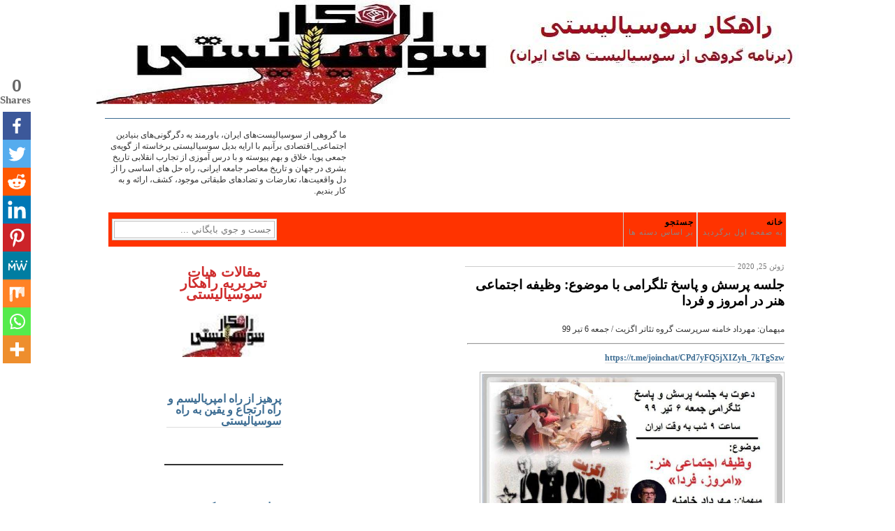

--- FILE ---
content_type: text/html; charset=UTF-8
request_url: https://www.s-rahkar.org/2020/06/25/2419/
body_size: 22614
content:
<!DOCTYPE html PUBLIC "-//W3C//DTD XHTML 1.0 Transitional//EN" 
"http://www.w3.org/TR/xhtml1/DTD/xhtml1-transitional.dtd">

<html xmlns="http://www.w3.org/1999/xhtml">
<head profile="http://gmpg.org/xfn/11">
<meta http-equiv="Content-Type" content="text/html; charset=UTF-8" />
<title>  جلسه پرسش و پاسخ تلگرامی با موضوع: وظیفه اجتماعی هنر در امروز و فردا - </title>
<meta http-equiv="Content-Type" content="text/html; charset=utf-8"/>
<meta name="generator" content="WordPress 6.9" />
<link rel="stylesheet" href="https://usercontent.one/wp/www.s-rahkar.org/wp-content/themes/gridfocus/style.css" type="text/css" media="screen" />
<link rel="alternate" type="application/rss+xml" title=" RSS Feed" href="https://www.s-rahkar.org/feed/" />
		<style type="text/css">
					.heateor_sss_button_instagram span.heateor_sss_svg,a.heateor_sss_instagram span.heateor_sss_svg{background:radial-gradient(circle at 30% 107%,#fdf497 0,#fdf497 5%,#fd5949 45%,#d6249f 60%,#285aeb 90%)}
											.heateor_sss_horizontal_sharing .heateor_sss_svg,.heateor_sss_standard_follow_icons_container .heateor_sss_svg{
							color: #fff;
						border-width: 0px;
			border-style: solid;
			border-color: transparent;
		}
					.heateor_sss_horizontal_sharing .heateorSssTCBackground{
				color:#666;
			}
					.heateor_sss_horizontal_sharing span.heateor_sss_svg:hover,.heateor_sss_standard_follow_icons_container span.heateor_sss_svg:hover{
						border-color: transparent;
		}
		.heateor_sss_vertical_sharing span.heateor_sss_svg,.heateor_sss_floating_follow_icons_container span.heateor_sss_svg{
							color: #fff;
						border-width: 0px;
			border-style: solid;
			border-color: transparent;
		}
				.heateor_sss_vertical_sharing .heateorSssTCBackground{
			color:#666;
		}
						.heateor_sss_vertical_sharing span.heateor_sss_svg:hover,.heateor_sss_floating_follow_icons_container span.heateor_sss_svg:hover{
						border-color: transparent;
		}
		@media screen and (max-width:783px) {.heateor_sss_vertical_sharing{display:none!important}}div.heateor_sss_mobile_footer{display:none;}@media screen and (max-width:783px){div.heateor_sss_bottom_sharing .heateorSssTCBackground{background-color:white}div.heateor_sss_bottom_sharing{width:100%!important;left:0!important;}div.heateor_sss_bottom_sharing a{width:10% !important;}div.heateor_sss_bottom_sharing .heateor_sss_svg{width: 100% !important;}div.heateor_sss_bottom_sharing div.heateorSssTotalShareCount{font-size:1em!important;line-height:28px!important}div.heateor_sss_bottom_sharing div.heateorSssTotalShareText{font-size:.7em!important;line-height:0px!important}div.heateor_sss_mobile_footer{display:block;height:40px;}.heateor_sss_bottom_sharing{padding:0!important;display:block!important;width:auto!important;bottom:-5px!important;top: auto!important;}.heateor_sss_bottom_sharing .heateor_sss_square_count{line-height:inherit;}.heateor_sss_bottom_sharing .heateorSssSharingArrow{display:none;}.heateor_sss_bottom_sharing .heateorSssTCBackground{margin-right:1.1em!important}}div.heateorSssSharingArrow{display:none}		</style>
		<meta name='robots' content='max-image-preview:large' />
<link rel="alternate" title="oEmbed (JSON)" type="application/json+oembed" href="https://www.s-rahkar.org/wp-json/oembed/1.0/embed?url=https%3A%2F%2Fwww.s-rahkar.org%2F2020%2F06%2F25%2F2419%2F" />
<link rel="alternate" title="oEmbed (XML)" type="text/xml+oembed" href="https://www.s-rahkar.org/wp-json/oembed/1.0/embed?url=https%3A%2F%2Fwww.s-rahkar.org%2F2020%2F06%2F25%2F2419%2F&#038;format=xml" />
<style id='wp-img-auto-sizes-contain-inline-css' type='text/css'>
img:is([sizes=auto i],[sizes^="auto," i]){contain-intrinsic-size:3000px 1500px}
/*# sourceURL=wp-img-auto-sizes-contain-inline-css */
</style>
<style id='wp-emoji-styles-inline-css' type='text/css'>

	img.wp-smiley, img.emoji {
		display: inline !important;
		border: none !important;
		box-shadow: none !important;
		height: 1em !important;
		width: 1em !important;
		margin: 0 0.07em !important;
		vertical-align: -0.1em !important;
		background: none !important;
		padding: 0 !important;
	}
/*# sourceURL=wp-emoji-styles-inline-css */
</style>
<style id='wp-block-library-inline-css' type='text/css'>
:root{--wp-block-synced-color:#7a00df;--wp-block-synced-color--rgb:122,0,223;--wp-bound-block-color:var(--wp-block-synced-color);--wp-editor-canvas-background:#ddd;--wp-admin-theme-color:#007cba;--wp-admin-theme-color--rgb:0,124,186;--wp-admin-theme-color-darker-10:#006ba1;--wp-admin-theme-color-darker-10--rgb:0,107,160.5;--wp-admin-theme-color-darker-20:#005a87;--wp-admin-theme-color-darker-20--rgb:0,90,135;--wp-admin-border-width-focus:2px}@media (min-resolution:192dpi){:root{--wp-admin-border-width-focus:1.5px}}.wp-element-button{cursor:pointer}:root .has-very-light-gray-background-color{background-color:#eee}:root .has-very-dark-gray-background-color{background-color:#313131}:root .has-very-light-gray-color{color:#eee}:root .has-very-dark-gray-color{color:#313131}:root .has-vivid-green-cyan-to-vivid-cyan-blue-gradient-background{background:linear-gradient(135deg,#00d084,#0693e3)}:root .has-purple-crush-gradient-background{background:linear-gradient(135deg,#34e2e4,#4721fb 50%,#ab1dfe)}:root .has-hazy-dawn-gradient-background{background:linear-gradient(135deg,#faaca8,#dad0ec)}:root .has-subdued-olive-gradient-background{background:linear-gradient(135deg,#fafae1,#67a671)}:root .has-atomic-cream-gradient-background{background:linear-gradient(135deg,#fdd79a,#004a59)}:root .has-nightshade-gradient-background{background:linear-gradient(135deg,#330968,#31cdcf)}:root .has-midnight-gradient-background{background:linear-gradient(135deg,#020381,#2874fc)}:root{--wp--preset--font-size--normal:16px;--wp--preset--font-size--huge:42px}.has-regular-font-size{font-size:1em}.has-larger-font-size{font-size:2.625em}.has-normal-font-size{font-size:var(--wp--preset--font-size--normal)}.has-huge-font-size{font-size:var(--wp--preset--font-size--huge)}.has-text-align-center{text-align:center}.has-text-align-left{text-align:left}.has-text-align-right{text-align:right}.has-fit-text{white-space:nowrap!important}#end-resizable-editor-section{display:none}.aligncenter{clear:both}.items-justified-left{justify-content:flex-start}.items-justified-center{justify-content:center}.items-justified-right{justify-content:flex-end}.items-justified-space-between{justify-content:space-between}.screen-reader-text{border:0;clip-path:inset(50%);height:1px;margin:-1px;overflow:hidden;padding:0;position:absolute;width:1px;word-wrap:normal!important}.screen-reader-text:focus{background-color:#ddd;clip-path:none;color:#444;display:block;font-size:1em;height:auto;left:5px;line-height:normal;padding:15px 23px 14px;text-decoration:none;top:5px;width:auto;z-index:100000}html :where(.has-border-color){border-style:solid}html :where([style*=border-top-color]){border-top-style:solid}html :where([style*=border-right-color]){border-right-style:solid}html :where([style*=border-bottom-color]){border-bottom-style:solid}html :where([style*=border-left-color]){border-left-style:solid}html :where([style*=border-width]){border-style:solid}html :where([style*=border-top-width]){border-top-style:solid}html :where([style*=border-right-width]){border-right-style:solid}html :where([style*=border-bottom-width]){border-bottom-style:solid}html :where([style*=border-left-width]){border-left-style:solid}html :where(img[class*=wp-image-]){height:auto;max-width:100%}:where(figure){margin:0 0 1em}html :where(.is-position-sticky){--wp-admin--admin-bar--position-offset:var(--wp-admin--admin-bar--height,0px)}@media screen and (max-width:600px){html :where(.is-position-sticky){--wp-admin--admin-bar--position-offset:0px}}

/*# sourceURL=wp-block-library-inline-css */
</style><style id='wp-block-heading-inline-css' type='text/css'>
h1:where(.wp-block-heading).has-background,h2:where(.wp-block-heading).has-background,h3:where(.wp-block-heading).has-background,h4:where(.wp-block-heading).has-background,h5:where(.wp-block-heading).has-background,h6:where(.wp-block-heading).has-background{padding:1.25em 2.375em}h1.has-text-align-left[style*=writing-mode]:where([style*=vertical-lr]),h1.has-text-align-right[style*=writing-mode]:where([style*=vertical-rl]),h2.has-text-align-left[style*=writing-mode]:where([style*=vertical-lr]),h2.has-text-align-right[style*=writing-mode]:where([style*=vertical-rl]),h3.has-text-align-left[style*=writing-mode]:where([style*=vertical-lr]),h3.has-text-align-right[style*=writing-mode]:where([style*=vertical-rl]),h4.has-text-align-left[style*=writing-mode]:where([style*=vertical-lr]),h4.has-text-align-right[style*=writing-mode]:where([style*=vertical-rl]),h5.has-text-align-left[style*=writing-mode]:where([style*=vertical-lr]),h5.has-text-align-right[style*=writing-mode]:where([style*=vertical-rl]),h6.has-text-align-left[style*=writing-mode]:where([style*=vertical-lr]),h6.has-text-align-right[style*=writing-mode]:where([style*=vertical-rl]){rotate:180deg}
/*# sourceURL=https://www.s-rahkar.org/wp-includes/blocks/heading/style.min.css */
</style>
<style id='wp-block-image-inline-css' type='text/css'>
.wp-block-image>a,.wp-block-image>figure>a{display:inline-block}.wp-block-image img{box-sizing:border-box;height:auto;max-width:100%;vertical-align:bottom}@media not (prefers-reduced-motion){.wp-block-image img.hide{visibility:hidden}.wp-block-image img.show{animation:show-content-image .4s}}.wp-block-image[style*=border-radius] img,.wp-block-image[style*=border-radius]>a{border-radius:inherit}.wp-block-image.has-custom-border img{box-sizing:border-box}.wp-block-image.aligncenter{text-align:center}.wp-block-image.alignfull>a,.wp-block-image.alignwide>a{width:100%}.wp-block-image.alignfull img,.wp-block-image.alignwide img{height:auto;width:100%}.wp-block-image .aligncenter,.wp-block-image .alignleft,.wp-block-image .alignright,.wp-block-image.aligncenter,.wp-block-image.alignleft,.wp-block-image.alignright{display:table}.wp-block-image .aligncenter>figcaption,.wp-block-image .alignleft>figcaption,.wp-block-image .alignright>figcaption,.wp-block-image.aligncenter>figcaption,.wp-block-image.alignleft>figcaption,.wp-block-image.alignright>figcaption{caption-side:bottom;display:table-caption}.wp-block-image .alignleft{float:left;margin:.5em 1em .5em 0}.wp-block-image .alignright{float:right;margin:.5em 0 .5em 1em}.wp-block-image .aligncenter{margin-left:auto;margin-right:auto}.wp-block-image :where(figcaption){margin-bottom:1em;margin-top:.5em}.wp-block-image.is-style-circle-mask img{border-radius:9999px}@supports ((-webkit-mask-image:none) or (mask-image:none)) or (-webkit-mask-image:none){.wp-block-image.is-style-circle-mask img{border-radius:0;-webkit-mask-image:url('data:image/svg+xml;utf8,<svg viewBox="0 0 100 100" xmlns="http://www.w3.org/2000/svg"><circle cx="50" cy="50" r="50"/></svg>');mask-image:url('data:image/svg+xml;utf8,<svg viewBox="0 0 100 100" xmlns="http://www.w3.org/2000/svg"><circle cx="50" cy="50" r="50"/></svg>');mask-mode:alpha;-webkit-mask-position:center;mask-position:center;-webkit-mask-repeat:no-repeat;mask-repeat:no-repeat;-webkit-mask-size:contain;mask-size:contain}}:root :where(.wp-block-image.is-style-rounded img,.wp-block-image .is-style-rounded img){border-radius:9999px}.wp-block-image figure{margin:0}.wp-lightbox-container{display:flex;flex-direction:column;position:relative}.wp-lightbox-container img{cursor:zoom-in}.wp-lightbox-container img:hover+button{opacity:1}.wp-lightbox-container button{align-items:center;backdrop-filter:blur(16px) saturate(180%);background-color:#5a5a5a40;border:none;border-radius:4px;cursor:zoom-in;display:flex;height:20px;justify-content:center;left:16px;opacity:0;padding:0;position:absolute;text-align:center;top:16px;width:20px;z-index:100}@media not (prefers-reduced-motion){.wp-lightbox-container button{transition:opacity .2s ease}}.wp-lightbox-container button:focus-visible{outline:3px auto #5a5a5a40;outline:3px auto -webkit-focus-ring-color;outline-offset:3px}.wp-lightbox-container button:hover{cursor:pointer;opacity:1}.wp-lightbox-container button:focus{opacity:1}.wp-lightbox-container button:focus,.wp-lightbox-container button:hover,.wp-lightbox-container button:not(:hover):not(:active):not(.has-background){background-color:#5a5a5a40;border:none}.wp-lightbox-overlay{box-sizing:border-box;cursor:zoom-out;height:100vh;overflow:hidden;position:fixed;right:0;top:0;visibility:hidden;width:100%;z-index:100000}.wp-lightbox-overlay .close-button{align-items:center;cursor:pointer;display:flex;justify-content:center;left:calc(env(safe-area-inset-left) + 16px);min-height:40px;min-width:40px;padding:0;position:absolute;top:calc(env(safe-area-inset-top) + 16px);z-index:5000000}.wp-lightbox-overlay .close-button:focus,.wp-lightbox-overlay .close-button:hover,.wp-lightbox-overlay .close-button:not(:hover):not(:active):not(.has-background){background:none;border:none}.wp-lightbox-overlay .lightbox-image-container{height:var(--wp--lightbox-container-height);overflow:hidden;position:absolute;right:50%;top:50%;transform:translate(50%,-50%);transform-origin:top right;width:var(--wp--lightbox-container-width);z-index:9999999999}.wp-lightbox-overlay .wp-block-image{align-items:center;box-sizing:border-box;display:flex;height:100%;justify-content:center;margin:0;position:relative;transform-origin:100% 0;width:100%;z-index:3000000}.wp-lightbox-overlay .wp-block-image img{height:var(--wp--lightbox-image-height);min-height:var(--wp--lightbox-image-height);min-width:var(--wp--lightbox-image-width);width:var(--wp--lightbox-image-width)}.wp-lightbox-overlay .wp-block-image figcaption{display:none}.wp-lightbox-overlay button{background:none;border:none}.wp-lightbox-overlay .scrim{background-color:#fff;height:100%;opacity:.9;position:absolute;width:100%;z-index:2000000}.wp-lightbox-overlay.active{visibility:visible}@media not (prefers-reduced-motion){.wp-lightbox-overlay.active{animation:turn-on-visibility .25s both}.wp-lightbox-overlay.active img{animation:turn-on-visibility .35s both}.wp-lightbox-overlay.show-closing-animation:not(.active){animation:turn-off-visibility .35s both}.wp-lightbox-overlay.show-closing-animation:not(.active) img{animation:turn-off-visibility .25s both}.wp-lightbox-overlay.zoom.active{animation:none;opacity:1;visibility:visible}.wp-lightbox-overlay.zoom.active .lightbox-image-container{animation:lightbox-zoom-in .4s}.wp-lightbox-overlay.zoom.active .lightbox-image-container img{animation:none}.wp-lightbox-overlay.zoom.active .scrim{animation:turn-on-visibility .4s forwards}.wp-lightbox-overlay.zoom.show-closing-animation:not(.active){animation:none}.wp-lightbox-overlay.zoom.show-closing-animation:not(.active) .lightbox-image-container{animation:lightbox-zoom-out .4s}.wp-lightbox-overlay.zoom.show-closing-animation:not(.active) .lightbox-image-container img{animation:none}.wp-lightbox-overlay.zoom.show-closing-animation:not(.active) .scrim{animation:turn-off-visibility .4s forwards}}@keyframes show-content-image{0%{visibility:hidden}99%{visibility:hidden}to{visibility:visible}}@keyframes turn-on-visibility{0%{opacity:0}to{opacity:1}}@keyframes turn-off-visibility{0%{opacity:1;visibility:visible}99%{opacity:0;visibility:visible}to{opacity:0;visibility:hidden}}@keyframes lightbox-zoom-in{0%{transform:translate(calc(((-100vw + var(--wp--lightbox-scrollbar-width))/2 + var(--wp--lightbox-initial-left-position))*-1),calc(-50vh + var(--wp--lightbox-initial-top-position))) scale(var(--wp--lightbox-scale))}to{transform:translate(50%,-50%) scale(1)}}@keyframes lightbox-zoom-out{0%{transform:translate(50%,-50%) scale(1);visibility:visible}99%{visibility:visible}to{transform:translate(calc(((-100vw + var(--wp--lightbox-scrollbar-width))/2 + var(--wp--lightbox-initial-left-position))*-1),calc(-50vh + var(--wp--lightbox-initial-top-position))) scale(var(--wp--lightbox-scale));visibility:hidden}}
/*# sourceURL=https://www.s-rahkar.org/wp-includes/blocks/image/style.min.css */
</style>
<style id='wp-block-group-inline-css' type='text/css'>
.wp-block-group{box-sizing:border-box}:where(.wp-block-group.wp-block-group-is-layout-constrained){position:relative}
/*# sourceURL=https://www.s-rahkar.org/wp-includes/blocks/group/style.min.css */
</style>
<style id='wp-block-paragraph-inline-css' type='text/css'>
.is-small-text{font-size:.875em}.is-regular-text{font-size:1em}.is-large-text{font-size:2.25em}.is-larger-text{font-size:3em}.has-drop-cap:not(:focus):first-letter{float:right;font-size:8.4em;font-style:normal;font-weight:100;line-height:.68;margin:.05em 0 0 .1em;text-transform:uppercase}body.rtl .has-drop-cap:not(:focus):first-letter{float:none;margin-right:.1em}p.has-drop-cap.has-background{overflow:hidden}:root :where(p.has-background){padding:1.25em 2.375em}:where(p.has-text-color:not(.has-link-color)) a{color:inherit}p.has-text-align-left[style*="writing-mode:vertical-lr"],p.has-text-align-right[style*="writing-mode:vertical-rl"]{rotate:180deg}
/*# sourceURL=https://www.s-rahkar.org/wp-includes/blocks/paragraph/style.min.css */
</style>
<style id='wp-block-separator-inline-css' type='text/css'>
@charset "UTF-8";.wp-block-separator{border:none;border-top:2px solid}:root :where(.wp-block-separator.is-style-dots){height:auto;line-height:1;text-align:center}:root :where(.wp-block-separator.is-style-dots):before{color:currentColor;content:"···";font-family:serif;font-size:1.5em;letter-spacing:2em;padding-left:2em}.wp-block-separator.is-style-dots{background:none!important;border:none!important}
/*# sourceURL=https://www.s-rahkar.org/wp-includes/blocks/separator/style.min.css */
</style>
<style id='global-styles-inline-css' type='text/css'>
:root{--wp--preset--aspect-ratio--square: 1;--wp--preset--aspect-ratio--4-3: 4/3;--wp--preset--aspect-ratio--3-4: 3/4;--wp--preset--aspect-ratio--3-2: 3/2;--wp--preset--aspect-ratio--2-3: 2/3;--wp--preset--aspect-ratio--16-9: 16/9;--wp--preset--aspect-ratio--9-16: 9/16;--wp--preset--color--black: #000000;--wp--preset--color--cyan-bluish-gray: #abb8c3;--wp--preset--color--white: #ffffff;--wp--preset--color--pale-pink: #f78da7;--wp--preset--color--vivid-red: #cf2e2e;--wp--preset--color--luminous-vivid-orange: #ff6900;--wp--preset--color--luminous-vivid-amber: #fcb900;--wp--preset--color--light-green-cyan: #7bdcb5;--wp--preset--color--vivid-green-cyan: #00d084;--wp--preset--color--pale-cyan-blue: #8ed1fc;--wp--preset--color--vivid-cyan-blue: #0693e3;--wp--preset--color--vivid-purple: #9b51e0;--wp--preset--gradient--vivid-cyan-blue-to-vivid-purple: linear-gradient(135deg,rgb(6,147,227) 0%,rgb(155,81,224) 100%);--wp--preset--gradient--light-green-cyan-to-vivid-green-cyan: linear-gradient(135deg,rgb(122,220,180) 0%,rgb(0,208,130) 100%);--wp--preset--gradient--luminous-vivid-amber-to-luminous-vivid-orange: linear-gradient(135deg,rgb(252,185,0) 0%,rgb(255,105,0) 100%);--wp--preset--gradient--luminous-vivid-orange-to-vivid-red: linear-gradient(135deg,rgb(255,105,0) 0%,rgb(207,46,46) 100%);--wp--preset--gradient--very-light-gray-to-cyan-bluish-gray: linear-gradient(135deg,rgb(238,238,238) 0%,rgb(169,184,195) 100%);--wp--preset--gradient--cool-to-warm-spectrum: linear-gradient(135deg,rgb(74,234,220) 0%,rgb(151,120,209) 20%,rgb(207,42,186) 40%,rgb(238,44,130) 60%,rgb(251,105,98) 80%,rgb(254,248,76) 100%);--wp--preset--gradient--blush-light-purple: linear-gradient(135deg,rgb(255,206,236) 0%,rgb(152,150,240) 100%);--wp--preset--gradient--blush-bordeaux: linear-gradient(135deg,rgb(254,205,165) 0%,rgb(254,45,45) 50%,rgb(107,0,62) 100%);--wp--preset--gradient--luminous-dusk: linear-gradient(135deg,rgb(255,203,112) 0%,rgb(199,81,192) 50%,rgb(65,88,208) 100%);--wp--preset--gradient--pale-ocean: linear-gradient(135deg,rgb(255,245,203) 0%,rgb(182,227,212) 50%,rgb(51,167,181) 100%);--wp--preset--gradient--electric-grass: linear-gradient(135deg,rgb(202,248,128) 0%,rgb(113,206,126) 100%);--wp--preset--gradient--midnight: linear-gradient(135deg,rgb(2,3,129) 0%,rgb(40,116,252) 100%);--wp--preset--font-size--small: 13px;--wp--preset--font-size--medium: 20px;--wp--preset--font-size--large: 36px;--wp--preset--font-size--x-large: 42px;--wp--preset--spacing--20: 0.44rem;--wp--preset--spacing--30: 0.67rem;--wp--preset--spacing--40: 1rem;--wp--preset--spacing--50: 1.5rem;--wp--preset--spacing--60: 2.25rem;--wp--preset--spacing--70: 3.38rem;--wp--preset--spacing--80: 5.06rem;--wp--preset--shadow--natural: 6px 6px 9px rgba(0, 0, 0, 0.2);--wp--preset--shadow--deep: 12px 12px 50px rgba(0, 0, 0, 0.4);--wp--preset--shadow--sharp: 6px 6px 0px rgba(0, 0, 0, 0.2);--wp--preset--shadow--outlined: 6px 6px 0px -3px rgb(255, 255, 255), 6px 6px rgb(0, 0, 0);--wp--preset--shadow--crisp: 6px 6px 0px rgb(0, 0, 0);}:where(.is-layout-flex){gap: 0.5em;}:where(.is-layout-grid){gap: 0.5em;}body .is-layout-flex{display: flex;}.is-layout-flex{flex-wrap: wrap;align-items: center;}.is-layout-flex > :is(*, div){margin: 0;}body .is-layout-grid{display: grid;}.is-layout-grid > :is(*, div){margin: 0;}:where(.wp-block-columns.is-layout-flex){gap: 2em;}:where(.wp-block-columns.is-layout-grid){gap: 2em;}:where(.wp-block-post-template.is-layout-flex){gap: 1.25em;}:where(.wp-block-post-template.is-layout-grid){gap: 1.25em;}.has-black-color{color: var(--wp--preset--color--black) !important;}.has-cyan-bluish-gray-color{color: var(--wp--preset--color--cyan-bluish-gray) !important;}.has-white-color{color: var(--wp--preset--color--white) !important;}.has-pale-pink-color{color: var(--wp--preset--color--pale-pink) !important;}.has-vivid-red-color{color: var(--wp--preset--color--vivid-red) !important;}.has-luminous-vivid-orange-color{color: var(--wp--preset--color--luminous-vivid-orange) !important;}.has-luminous-vivid-amber-color{color: var(--wp--preset--color--luminous-vivid-amber) !important;}.has-light-green-cyan-color{color: var(--wp--preset--color--light-green-cyan) !important;}.has-vivid-green-cyan-color{color: var(--wp--preset--color--vivid-green-cyan) !important;}.has-pale-cyan-blue-color{color: var(--wp--preset--color--pale-cyan-blue) !important;}.has-vivid-cyan-blue-color{color: var(--wp--preset--color--vivid-cyan-blue) !important;}.has-vivid-purple-color{color: var(--wp--preset--color--vivid-purple) !important;}.has-black-background-color{background-color: var(--wp--preset--color--black) !important;}.has-cyan-bluish-gray-background-color{background-color: var(--wp--preset--color--cyan-bluish-gray) !important;}.has-white-background-color{background-color: var(--wp--preset--color--white) !important;}.has-pale-pink-background-color{background-color: var(--wp--preset--color--pale-pink) !important;}.has-vivid-red-background-color{background-color: var(--wp--preset--color--vivid-red) !important;}.has-luminous-vivid-orange-background-color{background-color: var(--wp--preset--color--luminous-vivid-orange) !important;}.has-luminous-vivid-amber-background-color{background-color: var(--wp--preset--color--luminous-vivid-amber) !important;}.has-light-green-cyan-background-color{background-color: var(--wp--preset--color--light-green-cyan) !important;}.has-vivid-green-cyan-background-color{background-color: var(--wp--preset--color--vivid-green-cyan) !important;}.has-pale-cyan-blue-background-color{background-color: var(--wp--preset--color--pale-cyan-blue) !important;}.has-vivid-cyan-blue-background-color{background-color: var(--wp--preset--color--vivid-cyan-blue) !important;}.has-vivid-purple-background-color{background-color: var(--wp--preset--color--vivid-purple) !important;}.has-black-border-color{border-color: var(--wp--preset--color--black) !important;}.has-cyan-bluish-gray-border-color{border-color: var(--wp--preset--color--cyan-bluish-gray) !important;}.has-white-border-color{border-color: var(--wp--preset--color--white) !important;}.has-pale-pink-border-color{border-color: var(--wp--preset--color--pale-pink) !important;}.has-vivid-red-border-color{border-color: var(--wp--preset--color--vivid-red) !important;}.has-luminous-vivid-orange-border-color{border-color: var(--wp--preset--color--luminous-vivid-orange) !important;}.has-luminous-vivid-amber-border-color{border-color: var(--wp--preset--color--luminous-vivid-amber) !important;}.has-light-green-cyan-border-color{border-color: var(--wp--preset--color--light-green-cyan) !important;}.has-vivid-green-cyan-border-color{border-color: var(--wp--preset--color--vivid-green-cyan) !important;}.has-pale-cyan-blue-border-color{border-color: var(--wp--preset--color--pale-cyan-blue) !important;}.has-vivid-cyan-blue-border-color{border-color: var(--wp--preset--color--vivid-cyan-blue) !important;}.has-vivid-purple-border-color{border-color: var(--wp--preset--color--vivid-purple) !important;}.has-vivid-cyan-blue-to-vivid-purple-gradient-background{background: var(--wp--preset--gradient--vivid-cyan-blue-to-vivid-purple) !important;}.has-light-green-cyan-to-vivid-green-cyan-gradient-background{background: var(--wp--preset--gradient--light-green-cyan-to-vivid-green-cyan) !important;}.has-luminous-vivid-amber-to-luminous-vivid-orange-gradient-background{background: var(--wp--preset--gradient--luminous-vivid-amber-to-luminous-vivid-orange) !important;}.has-luminous-vivid-orange-to-vivid-red-gradient-background{background: var(--wp--preset--gradient--luminous-vivid-orange-to-vivid-red) !important;}.has-very-light-gray-to-cyan-bluish-gray-gradient-background{background: var(--wp--preset--gradient--very-light-gray-to-cyan-bluish-gray) !important;}.has-cool-to-warm-spectrum-gradient-background{background: var(--wp--preset--gradient--cool-to-warm-spectrum) !important;}.has-blush-light-purple-gradient-background{background: var(--wp--preset--gradient--blush-light-purple) !important;}.has-blush-bordeaux-gradient-background{background: var(--wp--preset--gradient--blush-bordeaux) !important;}.has-luminous-dusk-gradient-background{background: var(--wp--preset--gradient--luminous-dusk) !important;}.has-pale-ocean-gradient-background{background: var(--wp--preset--gradient--pale-ocean) !important;}.has-electric-grass-gradient-background{background: var(--wp--preset--gradient--electric-grass) !important;}.has-midnight-gradient-background{background: var(--wp--preset--gradient--midnight) !important;}.has-small-font-size{font-size: var(--wp--preset--font-size--small) !important;}.has-medium-font-size{font-size: var(--wp--preset--font-size--medium) !important;}.has-large-font-size{font-size: var(--wp--preset--font-size--large) !important;}.has-x-large-font-size{font-size: var(--wp--preset--font-size--x-large) !important;}
/*# sourceURL=global-styles-inline-css */
</style>

<style id='classic-theme-styles-inline-css' type='text/css'>
/*! This file is auto-generated */
.wp-block-button__link{color:#fff;background-color:#32373c;border-radius:9999px;box-shadow:none;text-decoration:none;padding:calc(.667em + 2px) calc(1.333em + 2px);font-size:1.125em}.wp-block-file__button{background:#32373c;color:#fff;text-decoration:none}
/*# sourceURL=/wp-includes/css/classic-themes.min.css */
</style>
<link rel='stylesheet' id='pdfprnt_frontend-css' href='https://usercontent.one/wp/www.s-rahkar.org/wp-content/plugins/pdf-print/css/frontend.css?ver=2.3.4' type='text/css' media='all' />
<link rel='stylesheet' id='heateor_sss_frontend_css-css' href='https://usercontent.one/wp/www.s-rahkar.org/wp-content/plugins/sassy-social-share/public/css/sassy-social-share-public.css?ver=3.3.56' type='text/css' media='all' />
<script type="text/javascript" src="https://www.s-rahkar.org/wp-includes/js/jquery/jquery.min.js?ver=3.7.1" id="jquery-core-js"></script>
<script type="text/javascript" src="https://www.s-rahkar.org/wp-includes/js/jquery/jquery-migrate.min.js?ver=3.4.1" id="jquery-migrate-js"></script>
<link rel="https://api.w.org/" href="https://www.s-rahkar.org/wp-json/" /><link rel="alternate" title="JSON" type="application/json" href="https://www.s-rahkar.org/wp-json/wp/v2/posts/2419" /><link rel="EditURI" type="application/rsd+xml" title="RSD" href="https://www.s-rahkar.org/xmlrpc.php?rsd" />
<link rel="stylesheet" href="https://usercontent.one/wp/www.s-rahkar.org/wp-content/themes/gridfocus/rtl.css" type="text/css" media="screen" /><meta name="generator" content="WordPress 6.9" />
<link rel="canonical" href="https://www.s-rahkar.org/2020/06/25/2419/" />
<link rel='shortlink' href='https://www.s-rahkar.org/?p=2419' />
<p align="center"><a href="https://www.s-rahkar.org/">
<img src="https://usercontent.one/wp/www.s-rahkar.org/wp-content/uploads/2020/03/logo_jadid_4.jpg" width="1004" height="149"></a></p><style>[class*=" icon-oc-"],[class^=icon-oc-]{speak:none;font-style:normal;font-weight:400;font-variant:normal;text-transform:none;line-height:1;-webkit-font-smoothing:antialiased;-moz-osx-font-smoothing:grayscale}.icon-oc-one-com-white-32px-fill:before{content:"901"}.icon-oc-one-com:before{content:"900"}#one-com-icon,.toplevel_page_onecom-wp .wp-menu-image{speak:none;display:flex;align-items:center;justify-content:center;text-transform:none;line-height:1;-webkit-font-smoothing:antialiased;-moz-osx-font-smoothing:grayscale}.onecom-wp-admin-bar-item>a,.toplevel_page_onecom-wp>.wp-menu-name{font-size:16px;font-weight:400;line-height:1}.toplevel_page_onecom-wp>.wp-menu-name img{width:69px;height:9px;}.wp-submenu-wrap.wp-submenu>.wp-submenu-head>img{width:88px;height:auto}.onecom-wp-admin-bar-item>a img{height:7px!important}.onecom-wp-admin-bar-item>a img,.toplevel_page_onecom-wp>.wp-menu-name img{opacity:.8}.onecom-wp-admin-bar-item.hover>a img,.toplevel_page_onecom-wp.wp-has-current-submenu>.wp-menu-name img,li.opensub>a.toplevel_page_onecom-wp>.wp-menu-name img{opacity:1}#one-com-icon:before,.onecom-wp-admin-bar-item>a:before,.toplevel_page_onecom-wp>.wp-menu-image:before{content:'';position:static!important;background-color:rgba(240,245,250,.4);border-radius:102px;width:18px;height:18px;padding:0!important}.onecom-wp-admin-bar-item>a:before{width:14px;height:14px}.onecom-wp-admin-bar-item.hover>a:before,.toplevel_page_onecom-wp.opensub>a>.wp-menu-image:before,.toplevel_page_onecom-wp.wp-has-current-submenu>.wp-menu-image:before{background-color:#76b82a}.onecom-wp-admin-bar-item>a{display:inline-flex!important;align-items:center;justify-content:center}#one-com-logo-wrapper{font-size:4em}#one-com-icon{vertical-align:middle}.imagify-welcome{display:none !important;}</style><link rel="icon" href="https://usercontent.one/wp/www.s-rahkar.org/wp-content/uploads/2019/08/cropped-logo_6_smal-32x32.jpg" sizes="32x32" />
<link rel="icon" href="https://usercontent.one/wp/www.s-rahkar.org/wp-content/uploads/2019/08/cropped-logo_6_smal-192x192.jpg" sizes="192x192" />
<link rel="apple-touch-icon" href="https://usercontent.one/wp/www.s-rahkar.org/wp-content/uploads/2019/08/cropped-logo_6_smal-180x180.jpg" />
<meta name="msapplication-TileImage" content="https://usercontent.one/wp/www.s-rahkar.org/wp-content/uploads/2019/08/cropped-logo_6_smal-270x270.jpg" />
</head>
<body>
<div id="wrapper">
	
	<div id="masthead" class="fix">
		<h1><a href="https://www.s-rahkar.org/"></a></h1>
		<div id="blogLead">
		<p id="authorIntro">ما گروهی از سوسیالیست‌های ایران، باورمند به دگرگونی‌های بنیادین اجتماعی_اقتصادی برآنیم با ارایه بدیل سوسیالیستی برخاسته از گویه‌ی جمعی پویا، خلاق و بهم پیوسته و با درس آموزی از تجارب انقلابی تاریخ بشری در جهان و تاریخ معاصر جامعه ایرانی، راه حل های اساسی را از دل واقعیت‌ها، تعارضات و تضادهای طبقاتی موجود، کشف، ارائه و به کار بندیم.</p>
		</div>
	</div>
	
	﻿<div class="navStripWrapper">
	
	<ul class="nav fix">
		<li><a href="https://www.s-rahkar.org/" title="Return to the the frontpage">خانه<br /><span>به صفحه اول برگرديد</span></a></li>
		<li><a id="triggerCatID" href="#" title="Show categories">جستجو<br /><span>بر اساس دسته ها</span></a></li>
			<li id="searchBar1" class="searchField">
			<div>
				<form method="get" id="searchForm1" action="https://www.s-rahkar.org/">
				<span><input type="text" value="جست و جوي بايگاني ..." onfocus="if (this.value == 'جست و جوي بايگاني ...') {this.value = '';}" onblur="if (this.value == '') {this.value = 'جست و جوي بايگاني ...';}" name="s" id="s1" /></span>
				</form>
			</div>
		</li>
	</ul>

	<div id="headerStrip" class="toggleCategories fix" style="display: none;"> 
		<ul class="fix">
			<li class="cat-item cat-item-5"><a href="https://www.s-rahkar.org/category/society/">اجتماعي</a>
</li>
	<li class="cat-item cat-item-18"><a href="https://www.s-rahkar.org/category/%d8%a7%d8%af%d8%a8%db%8c%d8%a7%d8%aa/">ادبیات</a>
</li>
	<li class="cat-item cat-item-1"><a href="https://www.s-rahkar.org/category/economical/">اقتصادي</a>
</li>
	<li class="cat-item cat-item-19"><a href="https://www.s-rahkar.org/category/%d8%a8%db%8c%d9%86-%d8%a7%d9%84%d9%85%d9%84%d9%84%db%8c/">بین المللی</a>
</li>
	<li class="cat-item cat-item-3"><a href="https://www.s-rahkar.org/category/contac/">تماس با ما</a>
</li>
	<li class="cat-item cat-item-23"><a href="https://www.s-rahkar.org/category/%d8%ac%d9%87%d8%a7%d9%86/">جهان</a>
</li>
	<li class="cat-item cat-item-2"><a href="https://www.s-rahkar.org/category/about/">در باره ما</a>
</li>
	<li class="cat-item cat-item-11"><a href="https://www.s-rahkar.org/category/%d8%b1%d8%a7%d9%87%da%a9%d8%a7%d8%b1-%d8%a7%d8%ac%d8%aa%d9%85%d8%a7%d8%b9%db%8c/">راهکار اجتماعی</a>
</li>
	<li class="cat-item cat-item-10"><a href="https://www.s-rahkar.org/category/%d8%b1%d8%a7%d9%87%da%a9%d8%a7%d8%b1-%d8%a7%d9%82%d8%aa%d8%b5%d8%a7%d8%af%db%8c/">راهکار اقتصادی</a>
</li>
	<li class="cat-item cat-item-12"><a href="https://www.s-rahkar.org/category/%d8%b1%d8%a7%d9%87%da%a9%d8%a7%d8%b1-%d8%b1%d9%88%d8%a7%d8%a8%d8%b7-%d8%ae%d8%a7%d8%b1%d8%ac%db%8c/">راهکار خارجی</a>
</li>
	<li class="cat-item cat-item-9"><a href="https://www.s-rahkar.org/category/%d8%b1%d8%a7%d9%87%da%a9%d8%a7%d8%b1-%d8%b3%db%8c%d8%a7%d8%b3%db%8c/">راهکار سیاسی</a>
</li>
	<li class="cat-item cat-item-8"><a href="https://www.s-rahkar.org/category/%d8%b1%d8%a7%d9%87%da%a9%d8%a7%d8%b1-%d9%85%d8%a7/">راهکار ما</a>
</li>
	<li class="cat-item cat-item-13"><a href="https://www.s-rahkar.org/category/%d8%b1%d8%a7%d9%87%da%a9%d8%a7%d8%b1-%d9%85%d8%ad%db%8c%d8%b7-%d8%b2%db%8c%d8%b3%d8%aa/">راهکار محیط زیست</a>
</li>
	<li class="cat-item cat-item-6"><a href="https://www.s-rahkar.org/category/international/">سياست خارجي</a>
</li>
	<li class="cat-item cat-item-4"><a href="https://www.s-rahkar.org/category/politics/">سياسي</a>
</li>
	<li class="cat-item cat-item-16"><a href="https://www.s-rahkar.org/category/%d9%81%d8%b1%d9%87%d9%86%da%af%db%8c/">فرهنگی</a>
</li>
	<li class="cat-item cat-item-25"><a href="https://www.s-rahkar.org/category/%d8%af%d8%a7%d8%af%da%af%d8%a7%d9%87-%d8%ad%d9%85%db%8c%d8%af-%d9%86%d9%88%d8%b1%db%8c/">گزارش از دادگاه حمید نوری</a>
</li>
	<li class="cat-item cat-item-24"><a href="https://www.s-rahkar.org/category/%da%af%d8%b2%d8%a7%d8%b1%d8%b4-%d8%a8%d8%b1%da%af%d8%b2%db%8c%d8%af%d9%87/">گزارش برگزیده</a>
</li>
	<li class="cat-item cat-item-20"><a href="https://www.s-rahkar.org/category/%da%af%d9%81%d8%aa%da%af%d9%88%db%8c-%d8%a8%d8%b1%da%af%d8%b2%db%8c%d8%af%d9%87/">گفتگوی برگزیده</a>
</li>
	<li class="cat-item cat-item-7"><a href="https://www.s-rahkar.org/category/environment/">محيط زيست</a>
</li>
	<li class="cat-item cat-item-72"><a href="https://www.s-rahkar.org/category/environment-2/">محیط زیست</a>
</li>
	<li class="cat-item cat-item-22"><a href="https://www.s-rahkar.org/category/%d9%85%d8%b9%d8%b1%d9%81%db%8c-%da%a9%d8%aa%d8%a7%d8%a8/">معرفی کتاب</a>
</li>
	<li class="cat-item cat-item-14"><a href="https://www.s-rahkar.org/category/%d9%85%d9%82%d8%a7%d9%84%d8%a7%d8%aa-%d8%a8%d8%b1%da%af%d8%b2%d9%8a%d8%af%d9%87/">مقالات برگزيده</a>
</li>
	<li class="cat-item cat-item-15"><a href="https://www.s-rahkar.org/category/%d9%85%d9%82%d8%a7%d9%84%d8%a7%d8%aa-%d8%b1%d8%b3%db%8c%d8%af%d9%87/">مقالات رسیده</a>
</li>
		</ul>
	</div>
	
</div><div id="filler" class="fix">
	<div id="mainColumn" class="fix"><a name="main"></a>
				<div id="post-2419" class="post">
			<div class="postMeta fix">
				<p class="container">
					<span class="date">ژوئن 25, 2020</span>
				</p>
			</div>
			<h2><a href="https://www.s-rahkar.org/2020/06/25/2419/" title="جلسه پرسش و پاسخ تلگرامی با موضوع: وظیفه اجتماعی هنر در امروز و فردا">جلسه پرسش و پاسخ تلگرامی با موضوع: وظیفه اجتماعی هنر در امروز و فردا</a></h2>
			<div class="entry">
				<p>میهمان: مهرداد خامنه سرپرست گروه تئاتر اگزیت / جمعه 6 تیر 99<span id="more-2419"></span></p>
<hr />
<p><a href="https://t.me/joinchat/CPd7yFQ5jXIZyh_7kTgSzw" target="_blank" rel="noopener noreferrer">https://t.me/joinchat/CPd7yFQ5jXIZyh_7kTgSzw</a></p>
<p><a href="https://usercontent.one/wp/www.s-rahkar.org/wp-content/uploads/2020/06/davat-exit.jpg" target="_blank" rel="noopener noreferrer"><img fetchpriority="high" decoding="async" class="alignnone wp-image-2420" src="https://usercontent.one/wp/www.s-rahkar.org/wp-content/uploads/2020/06/davat-exit-300x176.jpg" alt="" width="430" height="252" srcset="https://usercontent.one/wp/www.s-rahkar.org/wp-content/uploads/2020/06/davat-exit-300x176.jpg 300w, https://usercontent.one/wp/www.s-rahkar.org/wp-content/uploads/2020/06/davat-exit-768x451.jpg 768w, https://usercontent.one/wp/www.s-rahkar.org/wp-content/uploads/2020/06/davat-exit-1024x601.jpg 1024w, https://usercontent.one/wp/www.s-rahkar.org/wp-content/uploads/2020/06/davat-exit.jpg 1280w" sizes="(max-width: 430px) 100vw, 430px" /></a></p>
<hr />
<p>&nbsp;</p>
<div class='heateorSssClear'></div><div  class='heateor_sss_sharing_container heateor_sss_horizontal_sharing' data-heateor-sss-href='https://www.s-rahkar.org'><div class='heateor_sss_sharing_title' style="font-weight:bold" ></div><div class="heateor_sss_sharing_ul"><a aria-label="Facebook" class="heateor_sss_facebook" href="https://www.facebook.com/sharer/sharer.php?u=https%3A%2F%2Fwww.s-rahkar.org" title="Facebook" rel="nofollow noopener" target="_blank" style="font-size:32px!important;box-shadow:none;display:inline-block;vertical-align:middle"><span class="heateor_sss_svg" style="background-color:#3c589a;width:25px;height:25px;border-radius:999px;display:inline-block;opacity:1;float:left;font-size:32px;box-shadow:none;display:inline-block;font-size:16px;padding:0 4px;vertical-align:middle;background-repeat:repeat;overflow:hidden;padding:0;cursor:pointer;box-sizing:content-box"><svg style="display:block;border-radius:999px;" focusable="false" aria-hidden="true" xmlns="http://www.w3.org/2000/svg" width="100%" height="100%" viewBox="-5 -5 42 42"><path d="M17.78 27.5V17.008h3.522l.527-4.09h-4.05v-2.61c0-1.182.33-1.99 2.023-1.99h2.166V4.66c-.375-.05-1.66-.16-3.155-.16-3.123 0-5.26 1.905-5.26 5.405v3.016h-3.53v4.09h3.53V27.5h4.223z" fill="#fff"></path></svg></span></a><a aria-label="Twitter" class="heateor_sss_button_twitter" href="http://twitter.com/intent/tweet?text=%D8%AC%D9%84%D8%B3%D9%87%20%D9%BE%D8%B1%D8%B3%D8%B4%20%D9%88%20%D9%BE%D8%A7%D8%B3%D8%AE%20%D8%AA%D9%84%DA%AF%D8%B1%D8%A7%D9%85%DB%8C%20%D8%A8%D8%A7%20%D9%85%D9%88%D8%B6%D9%88%D8%B9%3A%20%D9%88%D8%B8%DB%8C%D9%81%D9%87%20%D8%A7%D8%AC%D8%AA%D9%85%D8%A7%D8%B9%DB%8C%20%D9%87%D9%86%D8%B1%20%D8%AF%D8%B1%20%D8%A7%D9%85%D8%B1%D9%88%D8%B2%20%D9%88%20%D9%81%D8%B1%D8%AF%D8%A7&url=https%3A%2F%2Fwww.s-rahkar.org" title="Twitter" rel="nofollow noopener" target="_blank" style="font-size:32px!important;box-shadow:none;display:inline-block;vertical-align:middle"><span class="heateor_sss_svg heateor_sss_s__default heateor_sss_s_twitter" style="background-color:#55acee;width:25px;height:25px;border-radius:999px;display:inline-block;opacity:1;float:left;font-size:32px;box-shadow:none;display:inline-block;font-size:16px;padding:0 4px;vertical-align:middle;background-repeat:repeat;overflow:hidden;padding:0;cursor:pointer;box-sizing:content-box"><svg style="display:block;border-radius:999px;" focusable="false" aria-hidden="true" xmlns="http://www.w3.org/2000/svg" width="100%" height="100%" viewBox="-4 -4 39 39"><path d="M28 8.557a9.913 9.913 0 0 1-2.828.775 4.93 4.93 0 0 0 2.166-2.725 9.738 9.738 0 0 1-3.13 1.194 4.92 4.92 0 0 0-3.593-1.55 4.924 4.924 0 0 0-4.794 6.049c-4.09-.21-7.72-2.17-10.15-5.15a4.942 4.942 0 0 0-.665 2.477c0 1.71.87 3.214 2.19 4.1a4.968 4.968 0 0 1-2.23-.616v.06c0 2.39 1.7 4.38 3.952 4.83-.414.115-.85.174-1.297.174-.318 0-.626-.03-.928-.086a4.935 4.935 0 0 0 4.6 3.42 9.893 9.893 0 0 1-6.114 2.107c-.398 0-.79-.023-1.175-.068a13.953 13.953 0 0 0 7.55 2.213c9.056 0 14.01-7.507 14.01-14.013 0-.213-.005-.426-.015-.637.96-.695 1.795-1.56 2.455-2.55z" fill="#fff"></path></svg></span></a><a aria-label="Whatsapp" class="heateor_sss_whatsapp" href="https://api.whatsapp.com/send?text=%D8%AC%D9%84%D8%B3%D9%87%20%D9%BE%D8%B1%D8%B3%D8%B4%20%D9%88%20%D9%BE%D8%A7%D8%B3%D8%AE%20%D8%AA%D9%84%DA%AF%D8%B1%D8%A7%D9%85%DB%8C%20%D8%A8%D8%A7%20%D9%85%D9%88%D8%B6%D9%88%D8%B9%3A%20%D9%88%D8%B8%DB%8C%D9%81%D9%87%20%D8%A7%D8%AC%D8%AA%D9%85%D8%A7%D8%B9%DB%8C%20%D9%87%D9%86%D8%B1%20%D8%AF%D8%B1%20%D8%A7%D9%85%D8%B1%D9%88%D8%B2%20%D9%88%20%D9%81%D8%B1%D8%AF%D8%A7 https%3A%2F%2Fwww.s-rahkar.org" title="Whatsapp" rel="nofollow noopener" target="_blank" style="font-size:32px!important;box-shadow:none;display:inline-block;vertical-align:middle"><span class="heateor_sss_svg" style="background-color:#55eb4c;width:25px;height:25px;border-radius:999px;display:inline-block;opacity:1;float:left;font-size:32px;box-shadow:none;display:inline-block;font-size:16px;padding:0 4px;vertical-align:middle;background-repeat:repeat;overflow:hidden;padding:0;cursor:pointer;box-sizing:content-box"><svg style="display:block;border-radius:999px;" focusable="false" aria-hidden="true" xmlns="http://www.w3.org/2000/svg" width="100%" height="100%" viewBox="-6 -5 40 40"><path class="heateor_sss_svg_stroke heateor_sss_no_fill" stroke="#fff" stroke-width="2" fill="none" d="M 11.579798566743314 24.396926207859085 A 10 10 0 1 0 6.808479557110079 20.73576436351046"></path><path d="M 7 19 l -1 6 l 6 -1" class="heateor_sss_no_fill heateor_sss_svg_stroke" stroke="#fff" stroke-width="2" fill="none"></path><path d="M 10 10 q -1 8 8 11 c 5 -1 0 -6 -1 -3 q -4 -3 -5 -5 c 4 -2 -1 -5 -1 -4" fill="#fff"></path></svg></span></a><a aria-label="Instagram" class="heateor_sss_button_instagram" href="https://www.instagram.com/" title="Instagram" rel="nofollow noopener" target="_blank" style="font-size:32px!important;box-shadow:none;display:inline-block;vertical-align:middle"><span class="heateor_sss_svg" style="background-color:#53beee;width:25px;height:25px;border-radius:999px;display:inline-block;opacity:1;float:left;font-size:32px;box-shadow:none;display:inline-block;font-size:16px;padding:0 4px;vertical-align:middle;background-repeat:repeat;overflow:hidden;padding:0;cursor:pointer;box-sizing:content-box"><svg style="display:block;border-radius:999px;" version="1.1" viewBox="-10 -10 148 148" width="100%" height="100%" xml:space="preserve" xmlns="http://www.w3.org/2000/svg" xmlns:xlink="http://www.w3.org/1999/xlink"><g><g><path d="M86,112H42c-14.336,0-26-11.663-26-26V42c0-14.337,11.664-26,26-26h44c14.337,0,26,11.663,26,26v44 C112,100.337,100.337,112,86,112z M42,24c-9.925,0-18,8.074-18,18v44c0,9.925,8.075,18,18,18h44c9.926,0,18-8.075,18-18V42 c0-9.926-8.074-18-18-18H42z" fill="#fff"></path></g><g><path d="M64,88c-13.234,0-24-10.767-24-24c0-13.234,10.766-24,24-24s24,10.766,24,24C88,77.233,77.234,88,64,88z M64,48c-8.822,0-16,7.178-16,16s7.178,16,16,16c8.822,0,16-7.178,16-16S72.822,48,64,48z" fill="#fff"></path></g><g><circle cx="89.5" cy="38.5" fill="#fff" r="5.5"></circle></g></g></svg></span></a><a aria-label="Print" class="heateor_sss_button_print" href="https://www.s-rahkar.org" onclick="event.preventDefault();window.print()" title="Print" rel="nofollow noopener" style="font-size:32px!important;box-shadow:none;display:inline-block;vertical-align:middle"><span class="heateor_sss_svg heateor_sss_s__default heateor_sss_s_print" style="background-color:#fd6500;width:25px;height:25px;border-radius:999px;display:inline-block;opacity:1;float:left;font-size:32px;box-shadow:none;display:inline-block;font-size:16px;padding:0 4px;vertical-align:middle;background-repeat:repeat;overflow:hidden;padding:0;cursor:pointer;box-sizing:content-box"><svg style="display:block;border-radius:999px;" focusable="false" aria-hidden="true" xmlns="http://www.w3.org/2000/svg" width="100%" height="100%" viewBox="-2.8 -4.5 35 35"><path stroke="#fff" class="heateor_sss_svg_stroke" d="M 7 10 h 2 v 3 h 12 v -3 h 2 v 7 h -2 v -3 h -12 v 3 h -2 z" stroke-width="1" fill="#fff"></path><rect class="heateor_sss_no_fill heateor_sss_svg_stroke" stroke="#fff" stroke-width="1.8" height="7" width="10" x="10" y="5" fill="none"></rect><rect class="heateor_sss_svg_stroke" stroke="#fff" stroke-width="1" height="5" width="8" x="11" y="16" fill="#fff"></rect></svg></span></a><a aria-label="Email" class="heateor_sss_email" href="https://www.s-rahkar.org" onclick="event.preventDefault();window.open('mailto:?subject=' + decodeURIComponent('%D8%AC%D9%84%D8%B3%D9%87%20%D9%BE%D8%B1%D8%B3%D8%B4%20%D9%88%20%D9%BE%D8%A7%D8%B3%D8%AE%20%D8%AA%D9%84%DA%AF%D8%B1%D8%A7%D9%85%DB%8C%20%D8%A8%D8%A7%20%D9%85%D9%88%D8%B6%D9%88%D8%B9%3A%20%D9%88%D8%B8%DB%8C%D9%81%D9%87%20%D8%A7%D8%AC%D8%AA%D9%85%D8%A7%D8%B9%DB%8C%20%D9%87%D9%86%D8%B1%20%D8%AF%D8%B1%20%D8%A7%D9%85%D8%B1%D9%88%D8%B2%20%D9%88%20%D9%81%D8%B1%D8%AF%D8%A7').replace('&', '%26') + '&body=https%3A%2F%2Fwww.s-rahkar.org', '_blank')" title="Email" rel="nofollow noopener" style="font-size:32px!important;box-shadow:none;display:inline-block;vertical-align:middle"><span class="heateor_sss_svg" style="background-color:#649a3f;width:25px;height:25px;border-radius:999px;display:inline-block;opacity:1;float:left;font-size:32px;box-shadow:none;display:inline-block;font-size:16px;padding:0 4px;vertical-align:middle;background-repeat:repeat;overflow:hidden;padding:0;cursor:pointer;box-sizing:content-box"><svg style="display:block;border-radius:999px;" focusable="false" aria-hidden="true" xmlns="http://www.w3.org/2000/svg" width="100%" height="100%" viewBox="-.75 -.5 36 36"><path d="M 5.5 11 h 23 v 1 l -11 6 l -11 -6 v -1 m 0 2 l 11 6 l 11 -6 v 11 h -22 v -11" stroke-width="1" fill="#fff"></path></svg></span></a><a aria-label="Facebook Messenger" class="heateor_sss_button_facebook_messenger" href="https://www.s-rahkar.org" onclick='event.preventDefault();heateorSssPopup("https://www.facebook.com/dialog/send?app_id=1904103319867886&display=popup&link=https%3A%2F%2Fwww.s-rahkar.org&redirect_uri=https%3A%2F%2Fwww.s-rahkar.org")' style="font-size:32px!important;box-shadow:none;display:inline-block;vertical-align:middle"><span class="heateor_sss_svg heateor_sss_s__default heateor_sss_s_facebook_messenger" style="background-color:#0084ff;width:25px;height:25px;border-radius:999px;display:inline-block;opacity:1;float:left;font-size:32px;box-shadow:none;display:inline-block;font-size:16px;padding:0 4px;vertical-align:middle;background-repeat:repeat;overflow:hidden;padding:0;cursor:pointer;box-sizing:content-box"><svg style="display:block;border-radius:999px;" focusable="false" aria-hidden="true" xmlns="http://www.w3.org/2000/svg" width="100%" height="100%" viewBox="-2 -2 36 36"><path fill="#fff" d="M16 5C9.986 5 5.11 9.56 5.11 15.182c0 3.2 1.58 6.054 4.046 7.92V27l3.716-2.06c.99.276 2.04.425 3.128.425 6.014 0 10.89-4.56 10.89-10.183S22.013 5 16 5zm1.147 13.655L14.33 15.73l-5.423 3 5.946-6.31 2.816 2.925 5.42-3-5.946 6.31z"/></svg></span></a><a aria-label="Gmail" class="heateor_sss_button_google_gmail" href="https://mail.google.com/mail/?ui=2&view=cm&fs=1&tf=1&su=%D8%AC%D9%84%D8%B3%D9%87%20%D9%BE%D8%B1%D8%B3%D8%B4%20%D9%88%20%D9%BE%D8%A7%D8%B3%D8%AE%20%D8%AA%D9%84%DA%AF%D8%B1%D8%A7%D9%85%DB%8C%20%D8%A8%D8%A7%20%D9%85%D9%88%D8%B6%D9%88%D8%B9%3A%20%D9%88%D8%B8%DB%8C%D9%81%D9%87%20%D8%A7%D8%AC%D8%AA%D9%85%D8%A7%D8%B9%DB%8C%20%D9%87%D9%86%D8%B1%20%D8%AF%D8%B1%20%D8%A7%D9%85%D8%B1%D9%88%D8%B2%20%D9%88%20%D9%81%D8%B1%D8%AF%D8%A7&body=Link:https%3A%2F%2Fwww.s-rahkar.org" title="Google Gmail" rel="nofollow noopener" target="_blank" style="font-size:32px!important;box-shadow:none;display:inline-block;vertical-align:middle"><span class="heateor_sss_svg heateor_sss_s__default heateor_sss_s_Google_Gmail" style="background-color:#e5e5e5;width:25px;height:25px;border-radius:999px;display:inline-block;opacity:1;float:left;font-size:32px;box-shadow:none;display:inline-block;font-size:16px;padding:0 4px;vertical-align:middle;background-repeat:repeat;overflow:hidden;padding:0;cursor:pointer;box-sizing:content-box"><svg style="display:block;border-radius:999px;" focusable="false" aria-hidden="true" xmlns="http://www.w3.org/2000/svg" width="100%" height="100%" viewBox="0 0 32 32"><path fill="#fff" d="M2.902 6.223h26.195v19.554H2.902z"></path><path fill="#E14C41" class="heateor_sss_no_fill" d="M2.902 25.777h26.195V6.223H2.902v19.554zm22.44-4.007v3.806H6.955v-3.6h.032l.093-.034 6.9-5.558 2.09 1.77 1.854-1.63 7.42 5.246zm0-.672l-7.027-4.917 7.028-6.09V21.1zm-1.17-14.67l-.947.905c-2.356 2.284-4.693 4.75-7.17 6.876l-.078.06L8.062 6.39l16.11.033zm-10.597 9.61l-6.62 5.294.016-10.914 6.607 5.62"></path></svg></span></a><a aria-label="PrintFriendly" class="heateor_sss_button_printfriendly" href="http://www.printfriendly.com/print?url=https%3A%2F%2Fwww.s-rahkar.org&partner=a2a" title="PrintFriendly" rel="nofollow noopener" target="_blank" style="font-size:32px!important;box-shadow:none;display:inline-block;vertical-align:middle"><span class="heateor_sss_svg heateor_sss_s__default heateor_sss_s_printfriendly" style="background-color:#61d1d5;width:25px;height:25px;border-radius:999px;display:inline-block;opacity:1;float:left;font-size:32px;box-shadow:none;display:inline-block;font-size:16px;padding:0 4px;vertical-align:middle;background-repeat:repeat;overflow:hidden;padding:0;cursor:pointer;box-sizing:content-box"><svg style="display:block;border-radius:999px;" focusable="false" aria-hidden="true" xmlns="http://www.w3.org/2000/svg" width="100%" height="100%" viewBox="0 0 32 32"><g stroke="#fff" stroke-width="1.5" stroke-linecap="round" stroke-miterlimit="10"><path fill="none" d="M22.562 19.588v4.373H9.438v-4.37h13.124zm-13.124 1.53H6.375c-.483 0-.875-.313-.875-.7v-7.35c0-.387.392-.7.875-.7h19.25c.482 0 .875.313.875.7v7.35c0 .387-.393.7-.876.7h-3.062"></path><path fill="#fff" d="M22.562 12.32V8.04H9.436v4.28"></path></g></svg></span></a><a aria-label="Telegram" class="heateor_sss_button_telegram" href="https://telegram.me/share/url?url=https%3A%2F%2Fwww.s-rahkar.org&text=%D8%AC%D9%84%D8%B3%D9%87%20%D9%BE%D8%B1%D8%B3%D8%B4%20%D9%88%20%D9%BE%D8%A7%D8%B3%D8%AE%20%D8%AA%D9%84%DA%AF%D8%B1%D8%A7%D9%85%DB%8C%20%D8%A8%D8%A7%20%D9%85%D9%88%D8%B6%D9%88%D8%B9%3A%20%D9%88%D8%B8%DB%8C%D9%81%D9%87%20%D8%A7%D8%AC%D8%AA%D9%85%D8%A7%D8%B9%DB%8C%20%D9%87%D9%86%D8%B1%20%D8%AF%D8%B1%20%D8%A7%D9%85%D8%B1%D9%88%D8%B2%20%D9%88%20%D9%81%D8%B1%D8%AF%D8%A7" title="Telegram" rel="nofollow noopener" target="_blank" style="font-size:32px!important;box-shadow:none;display:inline-block;vertical-align:middle"><span class="heateor_sss_svg heateor_sss_s__default heateor_sss_s_telegram" style="background-color:#3da5f1;width:25px;height:25px;border-radius:999px;display:inline-block;opacity:1;float:left;font-size:32px;box-shadow:none;display:inline-block;font-size:16px;padding:0 4px;vertical-align:middle;background-repeat:repeat;overflow:hidden;padding:0;cursor:pointer;box-sizing:content-box"><svg style="display:block;border-radius:999px;" focusable="false" aria-hidden="true" xmlns="http://www.w3.org/2000/svg" width="100%" height="100%" viewBox="0 0 32 32"><path fill="#fff" d="M25.515 6.896L6.027 14.41c-1.33.534-1.322 1.276-.243 1.606l5 1.56 1.72 5.66c.226.625.115.873.77.873.506 0 .73-.235 1.012-.51l2.43-2.363 5.056 3.734c.93.514 1.602.25 1.834-.863l3.32-15.638c.338-1.363-.52-1.98-1.41-1.577z"></path></svg></span></a><a class="heateor_sss_more" title="More" rel="nofollow noopener" style="font-size: 32px!important;border:0;box-shadow:none;display:inline-block!important;font-size:16px;padding:0 4px;vertical-align: middle;display:inline;" href="https://www.s-rahkar.org" onclick="event.preventDefault()"><span class="heateor_sss_svg" style="background-color:#ee8e2d;width:25px;height:25px;border-radius:999px;display:inline-block!important;opacity:1;float:left;font-size:32px!important;box-shadow:none;display:inline-block;font-size:16px;padding:0 4px;vertical-align:middle;display:inline;background-repeat:repeat;overflow:hidden;padding:0;cursor:pointer;box-sizing:content-box;" onclick="heateorSssMoreSharingPopup(this, 'https://www.s-rahkar.org', '%D8%AC%D9%84%D8%B3%D9%87%20%D9%BE%D8%B1%D8%B3%D8%B4%20%D9%88%20%D9%BE%D8%A7%D8%B3%D8%AE%20%D8%AA%D9%84%DA%AF%D8%B1%D8%A7%D9%85%DB%8C%20%D8%A8%D8%A7%20%D9%85%D9%88%D8%B6%D9%88%D8%B9%3A%20%D9%88%D8%B8%DB%8C%D9%81%D9%87%20%D8%A7%D8%AC%D8%AA%D9%85%D8%A7%D8%B9%DB%8C%20%D9%87%D9%86%D8%B1%20%D8%AF%D8%B1%20%D8%A7%D9%85%D8%B1%D9%88%D8%B2%20%D9%88%20%D9%81%D8%B1%D8%AF%D8%A7', '' )"><svg xmlns="http://www.w3.org/2000/svg" xmlns:xlink="http://www.w3.org/1999/xlink" viewBox="-.3 0 32 32" version="1.1" width="100%" height="100%" style="display:block;border-radius:999px;" xml:space="preserve"><g><path fill="#fff" d="M18 14V8h-4v6H8v4h6v6h4v-6h6v-4h-6z" fill-rule="evenodd"></path></g></svg></span></a></div><div class="heateorSssClear"></div></div><div class='heateorSssClear'></div><div class='heateor_sss_sharing_container heateor_sss_vertical_sharing heateor_sss_bottom_sharing' style='width:44px;left: -10px;top: 100px;-webkit-box-shadow:none;box-shadow:none;' data-heateor-sss-href='https://www.s-rahkar.org/2020/06/25/2419/'><div class="heateor_sss_sharing_ul"><a style="font-size:32px!important;box-shadow: none;display: inline-block!important;font-size: 16px;padding: 0 4px;vertical-align: middle;display:inline;" class=""><div style="width:40px;height:40px;margin:0;margin-bottom:9px !important;" title="Total Shares" class="heateorSssSharing heateorSssTCBackground"></div></a><a aria-label="Facebook" class="heateor_sss_facebook" href="https://www.facebook.com/sharer/sharer.php?u=https%3A%2F%2Fwww.s-rahkar.org%2F2020%2F06%2F25%2F2419%2F" title="Facebook" rel="nofollow noopener" target="_blank" style="font-size:32px!important;box-shadow:none;display:inline-block;vertical-align:middle"><span class="heateor_sss_svg" style="background-color:#3c589a;width:40px;height:40px;margin:0;display:inline-block;opacity:1;float:left;font-size:32px;box-shadow:none;display:inline-block;font-size:16px;padding:0 4px;vertical-align:middle;background-repeat:repeat;overflow:hidden;padding:0;cursor:pointer;box-sizing:content-box"><svg style="display:block;" focusable="false" aria-hidden="true" xmlns="http://www.w3.org/2000/svg" width="100%" height="100%" viewBox="-5 -5 42 42"><path d="M17.78 27.5V17.008h3.522l.527-4.09h-4.05v-2.61c0-1.182.33-1.99 2.023-1.99h2.166V4.66c-.375-.05-1.66-.16-3.155-.16-3.123 0-5.26 1.905-5.26 5.405v3.016h-3.53v4.09h3.53V27.5h4.223z" fill="#fff"></path></svg></span></a><a aria-label="Twitter" class="heateor_sss_button_twitter" href="http://twitter.com/intent/tweet?text=%D8%AC%D9%84%D8%B3%D9%87%20%D9%BE%D8%B1%D8%B3%D8%B4%20%D9%88%20%D9%BE%D8%A7%D8%B3%D8%AE%20%D8%AA%D9%84%DA%AF%D8%B1%D8%A7%D9%85%DB%8C%20%D8%A8%D8%A7%20%D9%85%D9%88%D8%B6%D9%88%D8%B9%3A%20%D9%88%D8%B8%DB%8C%D9%81%D9%87%20%D8%A7%D8%AC%D8%AA%D9%85%D8%A7%D8%B9%DB%8C%20%D9%87%D9%86%D8%B1%20%D8%AF%D8%B1%20%D8%A7%D9%85%D8%B1%D9%88%D8%B2%20%D9%88%20%D9%81%D8%B1%D8%AF%D8%A7&url=https%3A%2F%2Fwww.s-rahkar.org%2F2020%2F06%2F25%2F2419%2F" title="Twitter" rel="nofollow noopener" target="_blank" style="font-size:32px!important;box-shadow:none;display:inline-block;vertical-align:middle"><span class="heateor_sss_svg heateor_sss_s__default heateor_sss_s_twitter" style="background-color:#55acee;width:40px;height:40px;margin:0;display:inline-block;opacity:1;float:left;font-size:32px;box-shadow:none;display:inline-block;font-size:16px;padding:0 4px;vertical-align:middle;background-repeat:repeat;overflow:hidden;padding:0;cursor:pointer;box-sizing:content-box"><svg style="display:block;" focusable="false" aria-hidden="true" xmlns="http://www.w3.org/2000/svg" width="100%" height="100%" viewBox="-4 -4 39 39"><path d="M28 8.557a9.913 9.913 0 0 1-2.828.775 4.93 4.93 0 0 0 2.166-2.725 9.738 9.738 0 0 1-3.13 1.194 4.92 4.92 0 0 0-3.593-1.55 4.924 4.924 0 0 0-4.794 6.049c-4.09-.21-7.72-2.17-10.15-5.15a4.942 4.942 0 0 0-.665 2.477c0 1.71.87 3.214 2.19 4.1a4.968 4.968 0 0 1-2.23-.616v.06c0 2.39 1.7 4.38 3.952 4.83-.414.115-.85.174-1.297.174-.318 0-.626-.03-.928-.086a4.935 4.935 0 0 0 4.6 3.42 9.893 9.893 0 0 1-6.114 2.107c-.398 0-.79-.023-1.175-.068a13.953 13.953 0 0 0 7.55 2.213c9.056 0 14.01-7.507 14.01-14.013 0-.213-.005-.426-.015-.637.96-.695 1.795-1.56 2.455-2.55z" fill="#fff"></path></svg></span></a><a aria-label="Reddit" class="heateor_sss_button_reddit" href="http://reddit.com/submit?url=https%3A%2F%2Fwww.s-rahkar.org%2F2020%2F06%2F25%2F2419%2F&title=%D8%AC%D9%84%D8%B3%D9%87%20%D9%BE%D8%B1%D8%B3%D8%B4%20%D9%88%20%D9%BE%D8%A7%D8%B3%D8%AE%20%D8%AA%D9%84%DA%AF%D8%B1%D8%A7%D9%85%DB%8C%20%D8%A8%D8%A7%20%D9%85%D9%88%D8%B6%D9%88%D8%B9%3A%20%D9%88%D8%B8%DB%8C%D9%81%D9%87%20%D8%A7%D8%AC%D8%AA%D9%85%D8%A7%D8%B9%DB%8C%20%D9%87%D9%86%D8%B1%20%D8%AF%D8%B1%20%D8%A7%D9%85%D8%B1%D9%88%D8%B2%20%D9%88%20%D9%81%D8%B1%D8%AF%D8%A7" title="Reddit" rel="nofollow noopener" target="_blank" style="font-size:32px!important;box-shadow:none;display:inline-block;vertical-align:middle"><span class="heateor_sss_svg heateor_sss_s__default heateor_sss_s_reddit" style="background-color:#ff5700;width:40px;height:40px;margin:0;display:inline-block;opacity:1;float:left;font-size:32px;box-shadow:none;display:inline-block;font-size:16px;padding:0 4px;vertical-align:middle;background-repeat:repeat;overflow:hidden;padding:0;cursor:pointer;box-sizing:content-box"><svg style="display:block;" focusable="false" aria-hidden="true" xmlns="http://www.w3.org/2000/svg" width="100%" height="100%" viewBox="-3.5 -3.5 39 39"><path d="M28.543 15.774a2.953 2.953 0 0 0-2.951-2.949 2.882 2.882 0 0 0-1.9.713 14.075 14.075 0 0 0-6.85-2.044l1.38-4.349 3.768.884a2.452 2.452 0 1 0 .24-1.176l-4.274-1a.6.6 0 0 0-.709.4l-1.659 5.224a14.314 14.314 0 0 0-7.316 2.029 2.908 2.908 0 0 0-1.872-.681 2.942 2.942 0 0 0-1.618 5.4 5.109 5.109 0 0 0-.062.765c0 4.158 5.037 7.541 11.229 7.541s11.22-3.383 11.22-7.541a5.2 5.2 0 0 0-.053-.706 2.963 2.963 0 0 0 1.427-2.51zm-18.008 1.88a1.753 1.753 0 0 1 1.73-1.74 1.73 1.73 0 0 1 1.709 1.74 1.709 1.709 0 0 1-1.709 1.711 1.733 1.733 0 0 1-1.73-1.711zm9.565 4.968a5.573 5.573 0 0 1-4.081 1.272h-.032a5.576 5.576 0 0 1-4.087-1.272.6.6 0 0 1 .844-.854 4.5 4.5 0 0 0 3.238.927h.032a4.5 4.5 0 0 0 3.237-.927.6.6 0 1 1 .844.854zm-.331-3.256a1.726 1.726 0 1 1 1.709-1.712 1.717 1.717 0 0 1-1.712 1.712z" fill="#fff"/></svg></span></a><a aria-label="Linkedin" class="heateor_sss_button_linkedin" href="https://www.linkedin.com/sharing/share-offsite/?url=https%3A%2F%2Fwww.s-rahkar.org%2F2020%2F06%2F25%2F2419%2F" title="Linkedin" rel="nofollow noopener" target="_blank" style="font-size:32px!important;box-shadow:none;display:inline-block;vertical-align:middle"><span class="heateor_sss_svg heateor_sss_s__default heateor_sss_s_linkedin" style="background-color:#0077b5;width:40px;height:40px;margin:0;display:inline-block;opacity:1;float:left;font-size:32px;box-shadow:none;display:inline-block;font-size:16px;padding:0 4px;vertical-align:middle;background-repeat:repeat;overflow:hidden;padding:0;cursor:pointer;box-sizing:content-box"><svg style="display:block;" focusable="false" aria-hidden="true" xmlns="http://www.w3.org/2000/svg" width="100%" height="100%" viewBox="0 0 32 32"><path d="M6.227 12.61h4.19v13.48h-4.19V12.61zm2.095-6.7a2.43 2.43 0 0 1 0 4.86c-1.344 0-2.428-1.09-2.428-2.43s1.084-2.43 2.428-2.43m4.72 6.7h4.02v1.84h.058c.56-1.058 1.927-2.176 3.965-2.176 4.238 0 5.02 2.792 5.02 6.42v7.395h-4.183v-6.56c0-1.564-.03-3.574-2.178-3.574-2.18 0-2.514 1.7-2.514 3.46v6.668h-4.187V12.61z" fill="#fff"></path></svg></span></a><a aria-label="Pinterest" class="heateor_sss_button_pinterest" href="https://www.s-rahkar.org/2020/06/25/2419/" onclick="event.preventDefault();javascript:void( (function() {var e=document.createElement('script' );e.setAttribute('type','text/javascript' );e.setAttribute('charset','UTF-8' );e.setAttribute('src','//assets.pinterest.com/js/pinmarklet.js?r='+Math.random()*99999999);document.body.appendChild(e)})());" title="Pinterest" rel="nofollow noopener" style="font-size:32px!important;box-shadow:none;display:inline-block;vertical-align:middle"><span class="heateor_sss_svg heateor_sss_s__default heateor_sss_s_pinterest" style="background-color:#cc2329;width:40px;height:40px;margin:0;display:inline-block;opacity:1;float:left;font-size:32px;box-shadow:none;display:inline-block;font-size:16px;padding:0 4px;vertical-align:middle;background-repeat:repeat;overflow:hidden;padding:0;cursor:pointer;box-sizing:content-box"><svg style="display:block;" focusable="false" aria-hidden="true" xmlns="http://www.w3.org/2000/svg" width="100%" height="100%" viewBox="-2 -2 35 35"><path fill="#fff" d="M16.539 4.5c-6.277 0-9.442 4.5-9.442 8.253 0 2.272.86 4.293 2.705 5.046.303.125.574.005.662-.33.061-.231.205-.816.27-1.06.088-.331.053-.447-.191-.736-.532-.627-.873-1.439-.873-2.591 0-3.338 2.498-6.327 6.505-6.327 3.548 0 5.497 2.168 5.497 5.062 0 3.81-1.686 7.025-4.188 7.025-1.382 0-2.416-1.142-2.085-2.545.397-1.674 1.166-3.48 1.166-4.689 0-1.081-.581-1.983-1.782-1.983-1.413 0-2.548 1.462-2.548 3.419 0 1.247.421 2.091.421 2.091l-1.699 7.199c-.505 2.137-.076 4.755-.039 5.019.021.158.223.196.314.077.13-.17 1.813-2.247 2.384-4.324.162-.587.929-3.631.929-3.631.46.876 1.801 1.646 3.227 1.646 4.247 0 7.128-3.871 7.128-9.053.003-3.918-3.317-7.568-8.361-7.568z"/></svg></span></a><a aria-label="MeWe" class="heateor_sss_MeWe" href="https://mewe.com/share?link=https%3A%2F%2Fwww.s-rahkar.org%2F2020%2F06%2F25%2F2419%2F" title="MeWe" rel="nofollow noopener" target="_blank" style="font-size:32px!important;box-shadow:none;display:inline-block;vertical-align:middle"><span class="heateor_sss_svg" style="background-color:#007da1;width:40px;height:40px;margin:0;display:inline-block;opacity:1;float:left;font-size:32px;box-shadow:none;display:inline-block;font-size:16px;padding:0 4px;vertical-align:middle;background-repeat:repeat;overflow:hidden;padding:0;cursor:pointer;box-sizing:content-box"><svg focusable="false" aria-hidden="true" xmlns="http://www.w3.org/2000/svg" width="100%" height="100%" viewBox="-4 -3 38 38"><g fill="#fff"><path d="M9.636 10.427a1.22 1.22 0 1 1-2.44 0 1.22 1.22 0 1 1 2.44 0zM15.574 10.431a1.22 1.22 0 0 1-2.438 0 1.22 1.22 0 1 1 2.438 0zM22.592 10.431a1.221 1.221 0 1 1-2.443 0 1.221 1.221 0 0 1 2.443 0zM29.605 10.431a1.221 1.221 0 1 1-2.442 0 1.221 1.221 0 0 1 2.442 0zM3.605 13.772c0-.471.374-.859.859-.859h.18c.374 0 .624.194.789.457l2.935 4.597 2.95-4.611c.18-.291.43-.443.774-.443h.18c.485 0 .859.387.859.859v8.113a.843.843 0 0 1-.859.845.857.857 0 0 1-.845-.845V16.07l-2.366 3.559c-.18.276-.402.443-.72.443-.304 0-.526-.167-.706-.443l-2.354-3.53V21.9c0 .471-.374.83-.845.83a.815.815 0 0 1-.83-.83v-8.128h-.001zM14.396 14.055a.9.9 0 0 1-.069-.333c0-.471.402-.83.872-.83.415 0 .735.263.845.624l2.23 6.66 2.187-6.632c.139-.402.428-.678.859-.678h.124c.428 0 .735.278.859.678l2.187 6.632 2.23-6.675c.126-.346.415-.609.83-.609.457 0 .845.361.845.817a.96.96 0 0 1-.083.346l-2.867 8.032c-.152.43-.471.706-.887.706h-.165c-.415 0-.721-.263-.872-.706l-2.161-6.328-2.16 6.328c-.152.443-.47.706-.887.706h-.165c-.415 0-.72-.263-.887-.706l-2.865-8.032z"></path></g></svg></span></a><a aria-label="Mix" class="heateor_sss_button_mix" href="https://mix.com/mixit?url=https%3A%2F%2Fwww.s-rahkar.org%2F2020%2F06%2F25%2F2419%2F" title="Mix" rel="nofollow noopener" target="_blank" style="font-size:32px!important;box-shadow:none;display:inline-block;vertical-align:middle"><span class="heateor_sss_svg heateor_sss_s__default heateor_sss_s_mix" style="background-color:#ff8226;width:40px;height:40px;margin:0;display:inline-block;opacity:1;float:left;font-size:32px;box-shadow:none;display:inline-block;font-size:16px;padding:0 4px;vertical-align:middle;background-repeat:repeat;overflow:hidden;padding:0;cursor:pointer;box-sizing:content-box"><svg focusable="false" aria-hidden="true" xmlns="http://www.w3.org/2000/svg" width="100%" height="100%" viewBox="-7 -8 45 45"><g fill="#fff"><path opacity=".8" d="M27.87 4.125c-5.224 0-9.467 4.159-9.467 9.291v2.89c0-1.306 1.074-2.362 2.399-2.362s2.399 1.056 2.399 2.362v1.204c0 1.306 1.074 2.362 2.399 2.362s2.399-1.056 2.399-2.362V4.134c-.036-.009-.082-.009-.129-.009"/><path d="M4 4.125v12.94c2.566 0 4.668-1.973 4.807-4.465v-2.214c0-.065 0-.12.009-.176.093-1.213 1.13-2.177 2.39-2.177 1.325 0 2.399 1.056 2.399 2.362v9.226c0 1.306 1.074 2.353 2.399 2.353s2.399-1.056 2.399-2.353v-6.206c0-5.132 4.233-9.291 9.467-9.291H4z"/><path opacity=".8" d="M4 17.074v8.438c0 1.306 1.074 2.362 2.399 2.362s2.399-1.056 2.399-2.362V12.61C8.659 15.102 6.566 17.074 4 17.074"/></g></svg></span></a><a aria-label="Whatsapp" class="heateor_sss_whatsapp" href="https://api.whatsapp.com/send?text=%D8%AC%D9%84%D8%B3%D9%87%20%D9%BE%D8%B1%D8%B3%D8%B4%20%D9%88%20%D9%BE%D8%A7%D8%B3%D8%AE%20%D8%AA%D9%84%DA%AF%D8%B1%D8%A7%D9%85%DB%8C%20%D8%A8%D8%A7%20%D9%85%D9%88%D8%B6%D9%88%D8%B9%3A%20%D9%88%D8%B8%DB%8C%D9%81%D9%87%20%D8%A7%D8%AC%D8%AA%D9%85%D8%A7%D8%B9%DB%8C%20%D9%87%D9%86%D8%B1%20%D8%AF%D8%B1%20%D8%A7%D9%85%D8%B1%D9%88%D8%B2%20%D9%88%20%D9%81%D8%B1%D8%AF%D8%A7 https%3A%2F%2Fwww.s-rahkar.org%2F2020%2F06%2F25%2F2419%2F" title="Whatsapp" rel="nofollow noopener" target="_blank" style="font-size:32px!important;box-shadow:none;display:inline-block;vertical-align:middle"><span class="heateor_sss_svg" style="background-color:#55eb4c;width:40px;height:40px;margin:0;display:inline-block;opacity:1;float:left;font-size:32px;box-shadow:none;display:inline-block;font-size:16px;padding:0 4px;vertical-align:middle;background-repeat:repeat;overflow:hidden;padding:0;cursor:pointer;box-sizing:content-box"><svg style="display:block;" focusable="false" aria-hidden="true" xmlns="http://www.w3.org/2000/svg" width="100%" height="100%" viewBox="-6 -5 40 40"><path class="heateor_sss_svg_stroke heateor_sss_no_fill" stroke="#fff" stroke-width="2" fill="none" d="M 11.579798566743314 24.396926207859085 A 10 10 0 1 0 6.808479557110079 20.73576436351046"></path><path d="M 7 19 l -1 6 l 6 -1" class="heateor_sss_no_fill heateor_sss_svg_stroke" stroke="#fff" stroke-width="2" fill="none"></path><path d="M 10 10 q -1 8 8 11 c 5 -1 0 -6 -1 -3 q -4 -3 -5 -5 c 4 -2 -1 -5 -1 -4" fill="#fff"></path></svg></span></a><a class="heateor_sss_more" title="More" rel="nofollow noopener" style="font-size: 32px!important;border:0;box-shadow:none;display:inline-block!important;font-size:16px;padding:0 4px;vertical-align: middle;display:inline;" href="https://www.s-rahkar.org/2020/06/25/2419/" onclick="event.preventDefault()"><span class="heateor_sss_svg" style="background-color:#ee8e2d;width:40px;height:40px;margin:0;display:inline-block!important;opacity:1;float:left;font-size:32px!important;box-shadow:none;display:inline-block;font-size:16px;padding:0 4px;vertical-align:middle;display:inline;background-repeat:repeat;overflow:hidden;padding:0;cursor:pointer;box-sizing:content-box;" onclick="heateorSssMoreSharingPopup(this, 'https://www.s-rahkar.org/2020/06/25/2419/', '%D8%AC%D9%84%D8%B3%D9%87%20%D9%BE%D8%B1%D8%B3%D8%B4%20%D9%88%20%D9%BE%D8%A7%D8%B3%D8%AE%20%D8%AA%D9%84%DA%AF%D8%B1%D8%A7%D9%85%DB%8C%20%D8%A8%D8%A7%20%D9%85%D9%88%D8%B6%D9%88%D8%B9%3A%20%D9%88%D8%B8%DB%8C%D9%81%D9%87%20%D8%A7%D8%AC%D8%AA%D9%85%D8%A7%D8%B9%DB%8C%20%D9%87%D9%86%D8%B1%20%D8%AF%D8%B1%20%D8%A7%D9%85%D8%B1%D9%88%D8%B2%20%D9%88%20%D9%81%D8%B1%D8%AF%D8%A7', '' )"><svg xmlns="http://www.w3.org/2000/svg" xmlns:xlink="http://www.w3.org/1999/xlink" viewBox="-.3 0 32 32" version="1.1" width="100%" height="100%" style="display:block;" xml:space="preserve"><g><path fill="#fff" d="M18 14V8h-4v6H8v4h6v6h4v-6h6v-4h-6z" fill-rule="evenodd"></path></g></svg></span></a></div><div class="heateorSssClear"></div></div>			</div>
			<div class="entry meta">
				<p><span class="highlight">دسته :</span> <a href="https://www.s-rahkar.org/category/%d8%a7%d8%af%d8%a8%db%8c%d8%a7%d8%aa/" rel="category tag">ادبیات</a></p>
				<p><span class="highlight">برچسب :</span> </p>
			</div>
		</div>
		<div id="commentsContainer">
			
<!-- You can start editing here. -->

		<!-- If comments are closed. -->
	<p class="nocomments"></p>
	
		</div>
			</div>
	<div class="secondaryColumn">
	<div id="block-2" class="widgetContainer widget_block widget_text">
<p class="has-medium-font-size" id="https://www.s-rahkar.org/wp-admin"></p>
</div></div>	<div class="secondaryColumn">
	<div id="block-33" class="widgetContainer widget_block">
<h2 class="wp-block-heading has-text-align-center has-vivid-red-color has-text-color has-medium-font-size" style="font-style:normal;font-weight:700;text-transform:uppercase"><mark style="background-color:rgba(0, 0, 0, 0)" class="has-inline-color has-vivid-red-color"><strong>مقالات هیات تحریریه راهکار سوسیالیستی</strong></mark></h2>
</div><div id="block-34" class="widgetContainer widget_block widget_media_image"><div class="wp-block-image is-style-default">
<figure class="aligncenter size-full is-resized"><img loading="lazy" decoding="async" width="78" height="41" src="https://usercontent.one/wp/www.s-rahkar.org/wp-content/uploads/2022/11/logo_smal_rahkar.jpg" alt="" class="wp-image-9235" style="width:118px;height:62px"/></figure>
</div></div><div id="block-118" class="widgetContainer widget_block"><h1 style="overflow-wrap: break-word; font-family: sans-serif; color: rgb(51, 51, 51); font-style: normal; font-variant-ligatures: normal; font-variant-caps: normal; letter-spacing: normal; orphans: 2; text-align: right; text-indent: 0px; text-transform: none; white-space: normal; widows: 2; word-spacing: 0px; -webkit-text-stroke-width: 0px; background-color: rgb(255, 255, 255); text-decoration-thickness: initial; text-decoration-style: initial; text-decoration-color: initial; margin-left:0px; margin-right:0px; margin-top:0px; margin-bottom:0; padding-left:3px; padding-right:3px; padding-top:0px; padding-bottom:0px" dir="rtl">
<font size="3"><br>
<br>
</font>
<a style="color: rgb(60, 108, 146); outline: none; text-decoration: none; display: block; font-family: Tahoma; font-weight: 700; margin-bottom: 0px; padding-left: 0px; padding-right: 0px" href="https://www.s-rahkar.org/2025/11/20/11952/" title="&#1576;&#1575;&#1586;&#1578;&#1608;&#1604;&#1740;&#1583; &#1605;&#1602;&#1575;&#1608;&#1605;&#1578; &#1583;&#1585; &#1576;&#1585;&#1575;&#1576;&#1585; &#1588;&#1585;&#1705;&#1578; &#1583;&#1585; &#1583;&#1608;&#1585; &#1583;&#1608;&#1605; &#1575;&#1606;&#1578;&#1582;&#1575;&#1576;&#1575;&#1578;" target="_blank">
<font size="3">&#1662;&#1585;&#1607;&#1740;&#1586; &#1575;&#1586; &#1585;&#1575;&#1607; &#1575;&#1605;&#1662;&#1585;&#1740;&#1575;&#1604;&#1740;&#1587;&#1605; &#1608; &#1585;&#1575;&#1607; &#1575;&#1585;&#1578;&#1580;&#1575;&#1593; &#1608; &#1740;&#1602;&#1740;&#1606; &#1576;&#1607; &#1585;&#1575;&#1607; &#1587;&#1608;&#1587;&#1740;&#1575;&#1604;&#1740;&#1587;&#1578;&#1740;</font></a><span style="background-color: #FFFFFF"><br>
&nbsp;</span></h1></div><div id="block-119" class="widgetContainer widget_block">
<hr class="wp-block-separator has-alpha-channel-opacity"/>
</div><div id="block-116" class="widgetContainer widget_block"><h1 style="overflow-wrap: break-word; font-family: sans-serif; color: rgb(51, 51, 51); font-style: normal; font-variant-ligatures: normal; font-variant-caps: normal; letter-spacing: normal; orphans: 2; text-align: right; text-indent: 0px; text-transform: none; white-space: normal; widows: 2; word-spacing: 0px; -webkit-text-stroke-width: 0px; background-color: rgb(255, 255, 255); text-decoration-thickness: initial; text-decoration-style: initial; text-decoration-color: initial; margin-left:0px; margin-right:0px; margin-top:0px; margin-bottom:0; padding-left:3px; padding-right:3px; padding-top:0px; padding-bottom:0px" dir="rtl">
<font size="3"><br>
<br>
<a style="color: rgb(60, 108, 146); outline: none; text-decoration: none; display: block; font-family: Tahoma; font-weight: 700; margin-bottom: 0px; padding-left: 0px; padding-right: 0px" title="&#1576;&#1575;&#1586;&#1578;&#1608;&#1604;&#1740;&#1583; &#1605;&#1602;&#1575;&#1608;&#1605;&#1578; &#1583;&#1585; &#1576;&#1585;&#1575;&#1576;&#1585; &#1588;&#1585;&#1705;&#1578; &#1583;&#1585; &#1583;&#1608;&#1585; &#1583;&#1608;&#1605; &#1575;&#1606;&#1578;&#1582;&#1575;&#1576;&#1575;&#1578;" target="_blank" href="https://www.s-rahkar.org/2025/06/13/11730">
&#1578;&#1580;&#1575;&#1608;&#1586; &#1576;&#1607; &#1581;&#1585;&#1740;&#1605; &#1705;&#1588;&#1608;&#1585;&#1548; &#1578;&#1581;&#1605;&#1740;&#1604; &#1580;&#1606;&#1711;&#1740; &#1606;&#1575;&#1582;&#1608;&#1575;&#1587;&#1578;&#1607; &#1593;&#1604;&#1740;&#1607; &#1605;&#1585;&#1583;&#1605; &#1575;&#1740;&#1585;&#1575;&#1606;</a></font><span style="background-color: #FFFFFF"><br>
&nbsp;</span></h1></div><div id="block-117" class="widgetContainer widget_block">
<hr class="wp-block-separator has-css-opacity"/>
</div><div id="block-115" class="widgetContainer widget_block"><h1 style="overflow-wrap: break-word; font-family: sans-serif; color: rgb(51, 51, 51); font-style: normal; font-variant-ligatures: normal; font-variant-caps: normal; letter-spacing: normal; orphans: 2; text-align: right; text-indent: 0px; text-transform: none; white-space: normal; widows: 2; word-spacing: 0px; -webkit-text-stroke-width: 0px; background-color: rgb(255, 255, 255); text-decoration-thickness: initial; text-decoration-style: initial; text-decoration-color: initial; margin-left:0px; margin-right:0px; margin-top:0px; margin-bottom:0; padding-left:3px; padding-right:3px; padding-top:0px; padding-bottom:0px" dir="rtl">
<font size="3"><br>
<span style="text-decoration: none; color: rgb(60, 108, 146); outline: none; display: block; font-family: Tahoma; font-weight: 700; margin-bottom: 0px; padding-left: 0px; padding-right: 0px"><br>
<a title="بازتولید مقاومت در برابر شرکت در دور دوم انتخابات" style="color: rgb(60, 108, 146); outline: none; text-decoration: none; display: block; font-family: Tahoma; font-weight: 700; margin-bottom: 0px; padding-left: 0px; padding-right: 0px" href="https://www.s-rahkar.org/2024/06/29/11208/"><br>
</a></span></font><font size="3"><br>
<a style="color: rgb(60, 108, 146); outline: none; text-decoration: none; display: block; font-family: Tahoma; font-weight: 700; margin-bottom: 0px; padding-left: 0px; padding-right: 0px" title="بازتولید مقاومت در برابر شرکت در دور دوم انتخابات" href="https://www.s-rahkar.org/2025/05/31/11710"><br>
اعتصابِ کامیونداران و وظایف مردم در حمایت و شیوه‌ی دقاع ازخواسته های آن‌ها</a></font></h1></div><div id="block-102" class="widgetContainer widget_block">
<hr class="wp-block-separator has-css-opacity"/>
</div><div id="block-113" class="widgetContainer widget_block"><h1 style="overflow-wrap: break-word; font-family: sans-serif; color: rgb(51, 51, 51); font-style: normal; font-variant-ligatures: normal; font-variant-caps: normal; letter-spacing: normal; orphans: 2; text-align: right; text-indent: 0px; text-transform: none; white-space: normal; widows: 2; word-spacing: 0px; -webkit-text-stroke-width: 0px; background-color: rgb(255, 255, 255); text-decoration-thickness: initial; text-decoration-style: initial; text-decoration-color: initial; margin-left:0px; margin-right:0px; margin-top:0px; margin-bottom:0; padding-left:3px; padding-right:3px; padding-top:0px; padding-bottom:0px" dir="rtl">
<font size="3"><br>
<span style="text-decoration: none; color: rgb(60, 108, 146); outline: none; display: block; font-family: Tahoma; font-weight: 700; margin-bottom: 0px; padding-left: 0px; padding-right: 0px"><br>
<a title="بازتولید مقاومت در برابر شرکت در دور دوم انتخابات" style="color: rgb(60, 108, 146); outline: none; text-decoration: none; display: block; font-family: Tahoma; font-weight: 700; margin-bottom: 0px; padding-left: 0px; padding-right: 0px" href="https://www.s-rahkar.org/2024/06/29/11208/"><br>
بازتولید مقاومت در برابر شرکت در دور دوم انتخابات</a></span></font></h1></div><div id="block-114" class="widgetContainer widget_block">
<hr class="wp-block-separator has-css-opacity"/>
</div><div id="block-107" class="widgetContainer widget_block"><h1 style="overflow-wrap: break-word; font-family: sans-serif; color: rgb(51, 51, 51); font-style: normal; font-variant-ligatures: normal; font-variant-caps: normal; letter-spacing: normal; orphans: 2; text-align: right; text-indent: 0px; text-transform: none; white-space: normal; widows: 2; word-spacing: 0px; -webkit-text-stroke-width: 0px; background-color: rgb(255, 255, 255); text-decoration-thickness: initial; text-decoration-style: initial; text-decoration-color: initial; margin-left:0px; margin-right:0px; margin-top:0px; margin-bottom:0; padding-left:3px; padding-right:3px; padding-top:0px; padding-bottom:0px" dir="rtl"><span style="font-family: Tahoma"><br>
<a href="https://www.s-rahkar.org/2024/06/26/11194" style="text-decoration: none; color:rgb(60, 108, 146); outline:none; display:block; font-family:Tahoma; font-weight:700; margin-bottom:0px; padding-left:0px; padding-right:0px"><br>
<font size="3">بازتولید مقاومت با «نه» به صندوق آرای دیکتاتورساخته</font></a></span></h1></div><div id="block-108" class="widgetContainer widget_block">
<hr class="wp-block-separator has-css-opacity"/>
</div><div id="block-105" class="widgetContainer widget_block"><h1 style="overflow-wrap: break-word; font-family: sans-serif; color: rgb(51, 51, 51); font-style: normal; font-variant-ligatures: normal; font-variant-caps: normal; letter-spacing: normal; orphans: 2; text-align: right; text-indent: 0px; text-transform: none; white-space: normal; widows: 2; word-spacing: 0px; -webkit-text-stroke-width: 0px; background-color: rgb(255, 255, 255); text-decoration-thickness: initial; text-decoration-style: initial; text-decoration-color: initial; margin-left:0px; margin-right:0px; margin-top:0px; margin-bottom:0; padding-left:3px; padding-right:3px; padding-top:0px; padding-bottom:0px" dir="rtl">
<font size="3"><br>
<span style="color: rgb(60, 108, 146); outline: none; text-decoration: none; display: block; font-family: Tahoma; font-weight: 700; margin-bottom: 0px; padding-left: 0px; padding-right: 0px"><br>
<a title="پس از حادثه و مرگ رئیس جمهور! حادثه یا حذف؟" style="color: rgb(60, 108, 146); outline: none; text-decoration: none; display: block; font-family: Tahoma; font-weight: 700; margin-bottom: 0px; padding-left: 0px; padding-right: 0px" href="https://www.s-rahkar.org/2024/05/22/11136/"><br>
پس از حادثه و مرگ رئیس جمهور! حادثه یا حذف؟</a></span></font></h1></div><div id="block-106" class="widgetContainer widget_block">
<hr class="wp-block-separator has-css-opacity"/>
</div><div id="block-101" class="widgetContainer widget_block"><h1 style="overflow-wrap: break-word; font-family: sans-serif; color: rgb(51, 51, 51); font-style: normal; font-variant-ligatures: normal; font-variant-caps: normal; letter-spacing: normal; orphans: 2; text-align: right; text-indent: 0px; text-transform: none; white-space: normal; widows: 2; word-spacing: 0px; -webkit-text-stroke-width: 0px; background-color: rgb(255, 255, 255); text-decoration-thickness: initial; text-decoration-style: initial; text-decoration-color: initial; margin-left:0px; margin-right:0px; margin-top:0px; margin-bottom:0; padding-left:3px; padding-right:3px; padding-top:0px; padding-bottom:0px" dir="rtl">
<font size="3"><br>
<span style="color: rgb(60, 108, 146); outline: none; text-decoration: none; display: block; font-family: Tahoma; font-weight: 700; margin-bottom: 0px; padding-left: 0px; padding-right: 0px"><br>
<a title="پس از حادثه و مرگ رئیس جمهور!" style="color: rgb(60, 108, 146); outline: none; text-decoration: none; display: block; font-family: Tahoma; font-weight: 700; margin-bottom: 0px; padding-left: 0px; padding-right: 0px" href="https://www.s-rahkar.org/2024/05/20/11127/"><br>
پس از حادثه و مرگ رئیس جمهور!</a></span></font></h1></div><div id="block-103" class="widgetContainer widget_block">
<hr class="wp-block-separator has-css-opacity"/>
</div><div id="block-100" class="widgetContainer widget_block"><h1 style="overflow-wrap: break-word; font-family: sans-serif; color: rgb(51, 51, 51); font-style: normal; font-variant-ligatures: normal; font-variant-caps: normal; letter-spacing: normal; orphans: 2; text-align: right; text-indent: 0px; text-transform: none; white-space: normal; widows: 2; word-spacing: 0px; -webkit-text-stroke-width: 0px; background-color: rgb(255, 255, 255); text-decoration-thickness: initial; text-decoration-style: initial; text-decoration-color: initial; margin-left:0px; margin-right:0px; margin-top:0px; margin-bottom:0; padding-left:3px; padding-right:3px; padding-top:0px; padding-bottom:0px" dir="rtl">
<font size="3"><br>
<span style="color: rgb(60, 108, 146); outline: none; text-decoration: none; display: block; font-family: Tahoma; font-weight: 700; margin-bottom: 0px; padding-left: 0px; padding-right: 0px"><br>
<a title="فمنیسم چپ و زنان/کوئیرهای طبقه‌ي کارگر کجای استراتژی مبارزاتی ماست؟" style="color: rgb(60, 108, 146); outline: none; text-decoration: none; display: block; font-family: Tahoma; font-weight: 700; margin-bottom: 0px; padding-left: 0px; padding-right: 0px" href="https://www.s-rahkar.org/2024/05/19/11124/"><br>
فمنیسم چپ و زنان/کوئیرهای طبقه‌ي کارگر کجای استراتژی مبارزاتی ماست؟</a></span></font></h1></div><div id="block-104" class="widgetContainer widget_block">
<hr class="wp-block-separator has-css-opacity"/>
</div><div id="block-98" class="widgetContainer widget_block"><h1 style="overflow-wrap: break-word; font-family: sans-serif; color: rgb(51, 51, 51); font-style: normal; font-variant-ligatures: normal; font-variant-caps: normal; letter-spacing: normal; orphans: 2; text-align: right; text-indent: 0px; text-transform: none; white-space: normal; widows: 2; word-spacing: 0px; -webkit-text-stroke-width: 0px; background-color: rgb(255, 255, 255); text-decoration-thickness: initial; text-decoration-style: initial; text-decoration-color: initial; margin-left:0px; margin-right:0px; margin-top:0px; margin-bottom:0; padding-left:3px; padding-right:3px; padding-top:0px; padding-bottom:0px" dir="rtl">
<font size="3"><br>
<span style="text-decoration: none; color: rgb(60, 108, 146); outline: none; display: block; font-family: Tahoma; font-weight: 700; margin-bottom: 0px; padding-left: 0px; padding-right: 0px"><br>
<a title="پیام نوروزی راهکار سوسیالیستی به همه مردم آزادی‌خواه و عدالت‌جوی ایران!" style="color: rgb(60, 108, 146); outline: none; text-decoration: none; display: block; font-family: Tahoma; font-weight: 700; margin-bottom: 0px; padding-left: 0px; padding-right: 0px" href="https://www.s-rahkar.org/2024/03/19/11038"><br>
پیام نوروزی راهکار سوسیالیستی به همه مردم آزادی‌خواه و عدالت‌جوی ایران!</a></span></font></h1></div><div id="block-99" class="widgetContainer widget_block">
<hr class="wp-block-separator has-css-opacity"/>
</div><div id="block-78" class="widgetContainer widget_block"><h1 style="overflow-wrap: break-word; font-family: sans-serif; color: rgb(51, 51, 51); font-style: normal; font-variant-ligatures: normal; font-variant-caps: normal; letter-spacing: normal; orphans: 2; text-align: right; text-indent: 0px; text-transform: none; white-space: normal; widows: 2; word-spacing: 0px; -webkit-text-stroke-width: 0px; background-color: rgb(255, 255, 255); text-decoration-thickness: initial; text-decoration-style: initial; text-decoration-color: initial; margin-left:0px; margin-right:0px; margin-top:0px; margin-bottom:0; padding-left:3px; padding-right:3px; padding-top:0px; padding-bottom:0px" dir="rtl">
<font size="3"><a href="https://www.s-rahkar.org/2024/02/11/10986"><br>
<span style="text-decoration: none; color: rgb(60, 108, 146); outline: none; display: block; font-family: Tahoma; font-weight: 700; margin-bottom: 0px; padding-left: 0px; padding-right: 0px">بیانیهٔ دعوت به بازگشت خط مشی شکست خورده ضد امپریالیستی و دفاع از خط امام به<br>
بهانه دفاع دروغین از انقلاب مخملی از سوی «جمعی از هواداران اتحاد چپ ضدامپریالیست<br>
ایران» در مورد انتخابات دوازدهمین دورهٔ مجلس شورای اسلامی</span></a></font></h1></div><div id="block-79" class="widgetContainer widget_block">
<hr class="wp-block-separator has-css-opacity"/>
</div><div id="block-77" class="widgetContainer widget_block"><h1 style="overflow-wrap: break-word; font-family: sans-serif; color: rgb(51, 51, 51); font-style: normal; font-variant-ligatures: normal; font-variant-caps: normal; letter-spacing: normal; orphans: 2; text-align: right; text-indent: 0px; text-transform: none; white-space: normal; widows: 2; word-spacing: 0px; -webkit-text-stroke-width: 0px; background-color: rgb(255, 255, 255); text-decoration-thickness: initial; text-decoration-style: initial; text-decoration-color: initial; margin-left:0px; margin-right:0px; margin-top:0px; margin-bottom:0; padding-left:3px; padding-right:3px; padding-top:0px; padding-bottom:0px" dir="rtl">
&nbsp;</h1>
<h1 style="overflow-wrap: break-word; font-family: sans-serif; color: rgb(51, 51, 51); font-style: normal; font-variant-ligatures: normal; font-variant-caps: normal; letter-spacing: normal; orphans: 2; text-align: right; text-indent: 0px; text-transform: none; white-space: normal; widows: 2; word-spacing: 0px; -webkit-text-stroke-width: 0px; background-color: rgb(255, 255, 255); text-decoration-thickness: initial; text-decoration-style: initial; text-decoration-color: initial; margin-left:0px; margin-right:0px; margin-top:0px; margin-bottom:0; padding-left:3px; padding-right:3px; padding-top:0px; padding-bottom:0px" dir="rtl">
<span style="font-family: Tahoma"><br>
<font style="text-decoration:none; color:rgb(60, 108, 146); outline:none; display:block; font-family:Tahoma; font-weight:700; margin-bottom:0px; padding-left:0px; padding-right:0px" size="3"><br>
<a style="text-decoration: none; color:rgb(60, 108, 146); outline:none; display:block; font-family:Tahoma; font-weight:700; margin-bottom:0px; padding-left:0px; padding-right:0px" href="https://www.s-rahkar.org/2024/01/30/10976">اوکراین، افغانستان، غزه: محور مقاومتی‌های وطنی چه چیزهایی را به ما نمی‌گویند؟</a></font></span></h1></div><div id="block-80" class="widgetContainer widget_block">
<hr class="wp-block-separator has-css-opacity"/>
</div><div id="block-76" class="widgetContainer widget_block"><h1 style="overflow-wrap: break-word; font-family: sans-serif; color: rgb(51, 51, 51); font-style: normal; font-variant-ligatures: normal; font-variant-caps: normal; letter-spacing: normal; orphans: 2; text-align: right; text-indent: 0px; text-transform: none; white-space: normal; widows: 2; word-spacing: 0px; -webkit-text-stroke-width: 0px; background-color: rgb(255, 255, 255); text-decoration-thickness: initial; text-decoration-style: initial; text-decoration-color: initial; margin-left:0px; margin-right:0px; margin-top:0px; margin-bottom:0; padding-left:3px; padding-right:3px; padding-top:0px; padding-bottom:0px" dir="rtl">
<span style="font-family: Tahoma"><br>
<font style="text-decoration:none; color:rgb(60, 108, 146); outline:none; display:block; font-family:Tahoma; font-weight:700; margin-bottom:0px; padding-left:0px; padding-right:0px" size="3"><br>
<a style="text-decoration: none; color:rgb(60, 108, 146); outline:none; display:block; font-family:Tahoma; font-weight:700; margin-bottom:0px; padding-left:0px; padding-right:0px" href="https://www.s-rahkar.org/2023/12/20/10896"><br>
تجربه‌ی زیسته یا امپریالیسم آمریکا؟ نگاهی نقادانه به مناظره‌ی حسام سلامت و امیر خراسانی</a></font></span></h1></div><div id="block-81" class="widgetContainer widget_block">
<hr class="wp-block-separator has-css-opacity"/>
</div><div id="block-75" class="widgetContainer widget_block"><h1 style="overflow-wrap: break-word; font-family: sans-serif; color: rgb(51, 51, 51); font-style: normal; font-variant-ligatures: normal; font-variant-caps: normal; letter-spacing: normal; orphans: 2; text-align: right; text-indent: 0px; text-transform: none; white-space: normal; widows: 2; word-spacing: 0px; -webkit-text-stroke-width: 0px; background-color: rgb(255, 255, 255); text-decoration-thickness: initial; text-decoration-style: initial; text-decoration-color: initial; margin-left:0px; margin-right:0px; margin-top:0px; margin-bottom:0; padding-left:3px; padding-right:3px; padding-top:0px; padding-bottom:0px" dir="rtl">
<span style="font-family: Tahoma"><br>
<font style="text-decoration:none; color:rgb(60, 108, 146); outline:none; display:block; font-family:Tahoma; font-weight:700; margin-bottom:0px; padding-left:0px; padding-right:0px" size="3"><br>
<a style="text-decoration: none; color:rgb(60, 108, 146); outline:none; display:block; font-family:Tahoma; font-weight:700; margin-bottom:0px; padding-left:0px; padding-right:0px" href="https://www.s-rahkar.org/2023/12/13/10876"><br>
بیانیه راهکار سوسیالیستی در باره: ادامه‌ی پیگرد و بازداشت و بازجویی فعالان مدنی<br>
و سرکوب نیروهای مترقی</a></font></span></h1></div><div id="block-82" class="widgetContainer widget_block">
<hr class="wp-block-separator has-css-opacity"/>
</div><div id="block-74" class="widgetContainer widget_block"><h1 style="overflow-wrap: break-word; font-family: sans-serif; color: rgb(51, 51, 51); font-style: normal; font-variant-ligatures: normal; font-variant-caps: normal; letter-spacing: normal; orphans: 2; text-align: right; text-indent: 0px; text-transform: none; white-space: normal; widows: 2; word-spacing: 0px; -webkit-text-stroke-width: 0px; background-color: rgb(255, 255, 255); text-decoration-thickness: initial; text-decoration-style: initial; text-decoration-color: initial; margin-left:0px; margin-right:0px; margin-top:0px; margin-bottom:0; padding-left:3px; padding-right:3px; padding-top:0px; padding-bottom:0px" dir="rtl">
<span style="font-family: Tahoma"><br>
<font style="text-decoration:none; color:rgb(60, 108, 146); outline:none; display:block; font-family:Tahoma; font-weight:700; margin-bottom:0px; padding-left:0px; padding-right:0px" size="3"><br>
<a style="text-decoration: none; color:rgb(60, 108, 146); outline:none; display:block; font-family:Tahoma; font-weight:700; margin-bottom:0px; padding-left:0px; padding-right:0px" href="https://www.s-rahkar.org/2023/12/09/10863"><br>
با دانشگاه چه باید کرد؟ – بررسی راهکار برون‌رفت از انسداد فعالیت سیاسی در<br>
دانشگاه</a></font></span></h1></div><div id="block-83" class="widgetContainer widget_block">
<hr class="wp-block-separator has-css-opacity"/>
</div><div id="block-73" class="widgetContainer widget_block"><h2 style="overflow-wrap: break-word; font-family: sans-serif; color: rgb(51, 51, 51); font-style: normal; font-variant-ligatures: normal; font-variant-caps: normal; letter-spacing: normal; orphans: 2; text-align: right; text-indent: 0px; text-transform: none; white-space: normal; widows: 2; word-spacing: 0px; -webkit-text-stroke-width: 0px; background-color: rgb(255, 255, 255); text-decoration-thickness: initial; text-decoration-style: initial; text-decoration-color: initial; margin-left:0px; margin-right:0px; margin-top:0px; margin-bottom:0; padding-left:3px; padding-right:3px; padding-top:0px; padding-bottom:0px" dir="rtl">
<font size="3"><br>
<a style="text-decoration: none; color: rgb(60, 108, 146); outline: none; display: block; font-family: Tahoma; font-weight: 700; margin-bottom: 0px; padding-left: 0px; padding-right: 0px" href="https://www.s-rahkar.org/2023/10/22/10726"><br>
فلسطین: وجه‌المعامله‌ی ارتجاع و امپریالیسم</a></font></h2></div><div id="block-84" class="widgetContainer widget_block">
<hr class="wp-block-separator has-css-opacity"/>
</div><div id="block-72" class="widgetContainer widget_block"><h2 style="overflow-wrap: break-word; font-family: sans-serif; color: rgb(51, 51, 51); font-style: normal; font-variant-ligatures: normal; font-variant-caps: normal; letter-spacing: normal; orphans: 2; text-align: right; text-indent: 0px; text-transform: none; white-space: normal; widows: 2; word-spacing: 0px; -webkit-text-stroke-width: 0px; background-color: rgb(255, 255, 255); text-decoration-thickness: initial; text-decoration-style: initial; text-decoration-color: initial; margin-left:0px; margin-right:0px; margin-top:0px; margin-bottom:0; padding-left:3px; padding-right:3px; padding-top:0px; padding-bottom:0px" dir="rtl">
&nbsp;</h2>
<h2 style="overflow-wrap: break-word; font-family: sans-serif; color: rgb(51, 51, 51); font-style: normal; font-variant-ligatures: normal; font-variant-caps: normal; letter-spacing: normal; orphans: 2; text-align: right; text-indent: 0px; text-transform: none; white-space: normal; widows: 2; word-spacing: 0px; -webkit-text-stroke-width: 0px; background-color: rgb(255, 255, 255); text-decoration-thickness: initial; text-decoration-style: initial; text-decoration-color: initial; margin-left:0px; margin-right:0px; margin-top:0px; margin-bottom:0; padding-left:3px; padding-right:3px; padding-top:0px; padding-bottom:0px" dir="rtl">
<font size="3"><br>
<a style="text-decoration: none; color: rgb(60, 108, 146); outline: none; display: block; font-family: Tahoma; font-weight: 700; margin-bottom: 0px; padding-left: 0px; padding-right: 0px" href="https://www.s-rahkar.org/2023/09/11/10467">سالگشت قیام مهسا –مردم– جمهوری اسلامی؛ درچالش و نبرد مغزها!</a></font></h2></div><div id="block-85" class="widgetContainer widget_block">
<hr class="wp-block-separator has-css-opacity"/>
</div><div id="block-71" class="widgetContainer widget_block"><h2 style="overflow-wrap: break-word; font-family: sans-serif; color: rgb(51, 51, 51); font-style: normal; font-variant-ligatures: normal; font-variant-caps: normal; letter-spacing: normal; orphans: 2; text-align: right; text-indent: 0px; text-transform: none; white-space: normal; widows: 2; word-spacing: 0px; -webkit-text-stroke-width: 0px; background-color: rgb(255, 255, 255); text-decoration-thickness: initial; text-decoration-style: initial; text-decoration-color: initial; margin-left:0px; margin-right:0px; margin-top:0px; margin-bottom:0; padding-left:3px; padding-right:3px; padding-top:0px; padding-bottom:0px" dir="rtl">
<font size="3"><br>
<a style="text-decoration: none; color: rgb(60, 108, 146); outline: none; display: block; font-family: Tahoma; font-weight: 700; margin-bottom: 0px; padding-left: 0px; padding-right: 0px" href="https://www.s-rahkar.org/2023/08/15/10338">مسايل قیام ژینا و وظایف سوسیالیست‌های ایران (بخش<br>
<span lang="fa">سو</span>م)</a></font></h2></div><div id="block-86" class="widgetContainer widget_block">
<hr class="wp-block-separator has-css-opacity"/>
</div><div id="block-70" class="widgetContainer widget_block"><h2 style="overflow-wrap: break-word; font-family: sans-serif; color: rgb(51, 51, 51); font-style: normal; font-variant-ligatures: normal; font-variant-caps: normal; letter-spacing: normal; orphans: 2; text-align: right; text-indent: 0px; text-transform: none; white-space: normal; widows: 2; word-spacing: 0px; -webkit-text-stroke-width: 0px; background-color: rgb(255, 255, 255); text-decoration-thickness: initial; text-decoration-style: initial; text-decoration-color: initial; margin-left:0px; margin-right:0px; margin-top:0px; margin-bottom:0; padding-left:3px; padding-right:3px; padding-top:0px; padding-bottom:0px" dir="rtl">
<font size="3"><br>
<a style="text-decoration: none; color: rgb(60, 108, 146); outline: none; display: block; font-family: Tahoma; font-weight: 700; margin-bottom: 0px; padding-left: 0px; padding-right: 0px" href="https://www.s-rahkar.org/2023/08/05/10315">مسايل قیام ژینا و وظایف سوسیالیست‌های ایران (بخش<br>
دوم)</a></font></h2></div><div id="block-87" class="widgetContainer widget_block">
<hr class="wp-block-separator has-css-opacity"/>
</div><div id="block-69" class="widgetContainer widget_block"><h2 style="overflow-wrap: break-word; font-family: sans-serif; color: rgb(51, 51, 51); font-style: normal; font-variant-ligatures: normal; font-variant-caps: normal; letter-spacing: normal; orphans: 2; text-align: right; text-indent: 0px; text-transform: none; white-space: normal; widows: 2; word-spacing: 0px; -webkit-text-stroke-width: 0px; background-color: rgb(255, 255, 255); text-decoration-thickness: initial; text-decoration-style: initial; text-decoration-color: initial; margin-left:0px; margin-right:0px; margin-top:0px; margin-bottom:0; padding-left:3px; padding-right:3px; padding-top:0px; padding-bottom:0px" dir="rtl">
<font size="3"><a href="https://www.s-rahkar.org/2023/06/06/10127/"><br>
<span style="text-decoration: none; color: rgb(60, 108, 146); outline: none; display: block; font-family: Tahoma; font-weight: 700; margin-bottom: 0px; padding-left: 0px; padding-right: 0px">مسايل قیام ژینا و وظایف سوسیالیست‌های ایران (بخش اول)</span></a></font></h2></div><div id="block-88" class="widgetContainer widget_block">
<hr class="wp-block-separator has-css-opacity"/>
</div><div id="block-68" class="widgetContainer widget_block"><h2 style="overflow-wrap: break-word; font-family: sans-serif; color: rgb(51, 51, 51); font-style: normal; font-variant-ligatures: normal; font-variant-caps: normal; letter-spacing: normal; orphans: 2; text-align: right; text-indent: 0px; text-transform: none; white-space: normal; widows: 2; word-spacing: 0px; -webkit-text-stroke-width: 0px; background-color: rgb(255, 255, 255); text-decoration-thickness: initial; text-decoration-style: initial; text-decoration-color: initial; margin-left:0px; margin-right:0px; margin-top:0px; margin-bottom:0; padding-left:3px; padding-right:3px; padding-top:0px; padding-bottom:0px" dir="rtl">
<span style="font-family: Tahoma"><br>
<a href="https://www.s-rahkar.org/2023/05/27/10105" style="text-decoration: none; color: rgb(60, 108, 146); outline: none; display: block; font-family: Tahoma; font-style: normal; font-variant-ligatures: normal; font-variant-caps: normal; font-weight: 700; letter-spacing: normal; orphans: 2; text-align: right; text-indent: 0px; text-transform: none; white-space: normal; widows: 2; word-spacing: 0px; -webkit-text-stroke-width: 0px; margin: 0px; padding: 0px; background-color: rgb(255, 255, 255)"><br>
<font size="3">صف بندی سیاسی پس از فاز اول قیام "زن، زندگی، آزادی</font><font size="2">"</font></a></span></h2></div><div id="block-89" class="widgetContainer widget_block">
<hr class="wp-block-separator has-css-opacity"/>
</div><div id="block-67" class="widgetContainer widget_block"><h2 style="overflow-wrap: break-word; font-family: sans-serif; color: rgb(51, 51, 51); font-style: normal; font-variant-ligatures: normal; font-variant-caps: normal; letter-spacing: normal; orphans: 2; text-align: right; text-indent: 0px; text-transform: none; white-space: normal; widows: 2; word-spacing: 0px; -webkit-text-stroke-width: 0px; background-color: rgb(255, 255, 255); text-decoration-thickness: initial; text-decoration-style: initial; text-decoration-color: initial; margin-left:0px; margin-right:0px; margin-top:0px; margin-bottom:0; padding-left:3px; padding-right:3px; padding-top:0px; padding-bottom:0px" dir="rtl">
<a style="color: rgb(60, 108, 146); outline: none; text-decoration: none; display: block; font-family: Tahoma; font-style: normal; font-variant-ligatures: normal; font-variant-caps: normal; font-weight: 700; letter-spacing: normal; orphans: 2; text-align: right; text-indent: 0px; text-transform: none; white-space: normal; widows: 2; word-spacing: 0px; -webkit-text-stroke-width: 0px; margin: 0px; padding: 0px; background-color: rgb(255, 255, 255)" href="https://www.s-rahkar.org/2023/04/16/9971/" title="نقد یاس آور، نقد بی دستاورد – نقدی بر نقد حسن مرتضوی به قیام ژینا"><br>
<font size="3">روز جهانی کارگر (اول ماه مه) در ایران و شعار زن، زندگی، آزادی</font></a><font size="3"><a style="color: rgb(60, 108, 146); outline: none; text-decoration: none; display: block; font-family: Tahoma; font-weight: 700; margin-bottom: 0px; padding-left: 0px; padding-right: 0px">&nbsp;</a></font></h2></div><div id="block-90" class="widgetContainer widget_block">
<hr class="wp-block-separator has-css-opacity"/>
</div><div id="block-66" class="widgetContainer widget_block"><h2 style="overflow-wrap: break-word; font-family: sans-serif; color: rgb(51, 51, 51); font-style: normal; font-variant-ligatures: normal; font-variant-caps: normal; letter-spacing: normal; orphans: 2; text-align: right; text-indent: 0px; text-transform: none; white-space: normal; widows: 2; word-spacing: 0px; -webkit-text-stroke-width: 0px; background-color: rgb(255, 255, 255); text-decoration-thickness: initial; text-decoration-style: initial; text-decoration-color: initial; margin-left:0px; margin-right:0px; margin-top:0px; margin-bottom:0; padding-left:3px; padding-right:3px; padding-top:0px; padding-bottom:0px" dir="rtl">
<a title="نقد یاس آور، نقد بی دستاورد – نقدی بر نقد حسن مرتضوی به قیام ژینا" style="color: rgb(60, 108, 146); outline: none; text-decoration: none; display: block; font-family: Tahoma; font-style: normal; font-variant-ligatures: normal; font-variant-caps: normal; font-weight: 700; letter-spacing: normal; orphans: 2; text-align: right; text-indent: 0px; text-transform: none; white-space: normal; widows: 2; word-spacing: 0px; -webkit-text-stroke-width: 0px; margin: 0px; padding: 0px; background-color: rgb(255, 255, 255)" href="https://www.s-rahkar.org/2023/03/19/9928/"><br>
<font size="3">نقد یاس آور، نقد بی دستاورد – نقدی بر نقد حسن مرتضوی به قیام ژینا</font></a></h2></div><div id="block-91" class="widgetContainer widget_block">
<hr class="wp-block-separator has-css-opacity"/>
</div><div id="block-65" class="widgetContainer widget_block"><h2 style="font-size: 1.6em; overflow-wrap: break-word; font-family: sans-serif; color: rgb(51, 51, 51); font-style: normal; font-variant-ligatures: normal; font-variant-caps: normal; letter-spacing: normal; orphans: 2; text-align: right; text-indent: 0px; text-transform: none; white-space: normal; widows: 2; word-spacing: 0px; -webkit-text-stroke-width: 0px; background-color: rgb(255, 255, 255); text-decoration-thickness: initial; text-decoration-style: initial; text-decoration-color: initial; margin-left:0px; margin-right:0px; margin-top:0px; margin-bottom:0; padding-left:3px; padding-right:3px; padding-top:0px; padding-bottom:0px" dir="rtl">
<font size="2"><br>
<a title="مسموم‌سازی دانش‌آموزان با هوشیاری مردم شکست خورد! مردم متحد شکست نخواهند خورد!" style="color: rgb(60, 108, 146); outline: none; text-decoration: none; display: block; font-family: Tahoma; font-style: normal; font-variant-ligatures: normal; font-variant-caps: normal; font-weight: 700; letter-spacing: normal; orphans: 2; text-align: right; text-indent: 0px; text-transform: none; white-space: normal; widows: 2; word-spacing: 0px; -webkit-text-stroke-width: 0px; margin: 0px; padding: 0px; background-color: rgb(255, 255, 255)" href="https://www.s-rahkar.org/2023/03/13/9916/"><br>
مسموم‌سازی دانش‌آموزان با هوشیاری مردم شکست خورد! مردم متحد شکست نخواهند خورد!</a></font></h2></div><div id="block-92" class="widgetContainer widget_block">
<hr class="wp-block-separator has-css-opacity"/>
</div><div id="block-64" class="widgetContainer widget_block"><p align="right" dir="rtl">
<a href="https://www.s-rahkar.org/2023/02/20/9835" style="margin:0px; padding:0px; text-decoration: none; color:rgb(60, 108, 146); outline:none; display:block; font-family:Tahoma; font-style:normal; font-variant-ligatures:normal; font-variant-caps:normal; font-weight:700; letter-spacing:normal; orphans:2; text-align:right; text-indent:0px; text-transform:none; white-space:normal; widows:2; word-spacing:0px; -webkit-text-stroke-width:0px; background-color:rgb(255, 255, 255)" title="در نبرد مغزها می توان و باید دیکتاتوری جمهوری اسلامی را کیشِ پیاپی داد!"><br>
<font size="2">نبرد منشوری؛ نبردی مصنوعی! راهکار واقعی چیست؟</font></a></p></div><div id="block-93" class="widgetContainer widget_block">
<hr class="wp-block-separator has-css-opacity"/>
</div><div id="block-63" class="widgetContainer widget_block"><h2 style="font-size: 1.6em; overflow-wrap: break-word; font-family: sans-serif; color: rgb(51, 51, 51); font-style: normal; font-variant-ligatures: normal; font-variant-caps: normal; letter-spacing: normal; orphans: 2; text-align: right; text-indent: 0px; text-transform: none; white-space: normal; widows: 2; word-spacing: 0px; -webkit-text-stroke-width: 0px; background-color: rgb(255, 255, 255); text-decoration-thickness: initial; text-decoration-style: initial; text-decoration-color: initial; margin-left:0px; margin-right:0px; margin-top:0px; margin-bottom:0; padding-left:3px; padding-right:3px; padding-top:0px; padding-bottom:0px" dir="rtl">
<font size="2"><br>
<a style="color: rgb(60, 108, 146); outline: none; text-decoration: none; display: block; font-family: Tahoma; font-style: normal; font-variant-ligatures: normal; font-variant-caps: normal; font-weight: 700; letter-spacing: normal; orphans: 2; text-align: right; text-indent: 0px; text-transform: none; white-space: normal; widows: 2; word-spacing: 0px; -webkit-text-stroke-width: 0px; margin: 0px; padding: 0px; background-color: rgb(255, 255, 255)" title="تداوم خیزش انقلابی در گرو خلاقیت بکارگیری انواع شیوه های اعتراضی است!" href="https://www.s-rahkar.org/2023/02/09/9781/">باز هم در باره‌ی “شعار ها و وظایف ما”</a></font></h2></div><div id="block-94" class="widgetContainer widget_block">
<hr class="wp-block-separator has-css-opacity"/>
</div><div id="block-61" class="widgetContainer widget_block"><h2 style="font-size: 1.6em; overflow-wrap: break-word; font-family: sans-serif; color: rgb(51, 51, 51); font-style: normal; font-variant-ligatures: normal; font-variant-caps: normal; letter-spacing: normal; orphans: 2; text-align: right; text-indent: 0px; text-transform: none; white-space: normal; widows: 2; word-spacing: 0px; -webkit-text-stroke-width: 0px; background-color: rgb(255, 255, 255); text-decoration-thickness: initial; text-decoration-style: initial; text-decoration-color: initial; margin-left:0px; margin-right:0px; margin-top:0px; margin-bottom:0; padding-left:3px; padding-right:3px; padding-top:0px; padding-bottom:0px" dir="rtl">
<a style="color: rgb(60, 108, 146); outline: none; text-decoration: none; display: block; font-family: Tahoma; font-style: normal; font-variant-ligatures: normal; font-variant-caps: normal; font-weight: 700; letter-spacing: normal; orphans: 2; text-align: right; text-indent: 0px; text-transform: none; white-space: normal; widows: 2; word-spacing: 0px; -webkit-text-stroke-width: 0px; margin: 0px; padding: 0px; background-color: rgb(255, 255, 255)" href="https://www.s-rahkar.org/2023/02/03/9769/" title="تداوم خیزش انقلابی در گرو خلاقیت بکارگیری انواع شیوه های اعتراضی است!"><br>
<font size="2">بیانیه راهکار سوسیالیستی: فرهاد میثمی باید زنده بماند! این<br>
دیکتاتوری، سزاوار نابودی است!</font></a></h2></div><div id="block-95" class="widgetContainer widget_block">
<hr class="wp-block-separator has-css-opacity"/>
</div><div id="block-60" class="widgetContainer widget_block"><h2 style="font-size: 1.6em; overflow-wrap: break-word; font-family: sans-serif; color: rgb(51, 51, 51); font-style: normal; font-variant-ligatures: normal; font-variant-caps: normal; letter-spacing: normal; orphans: 2; text-align: right; text-indent: 0px; text-transform: none; white-space: normal; widows: 2; word-spacing: 0px; -webkit-text-stroke-width: 0px; background-color: rgb(255, 255, 255); text-decoration-thickness: initial; text-decoration-style: initial; text-decoration-color: initial; margin-left:0px; margin-right:0px; margin-top:0px; margin-bottom:0; padding-left:3px; padding-right:3px; padding-top:0px; padding-bottom:0px" dir="rtl">
<font size="2"><br>
<a title="“وکالت” آزمونی در حد شعور سیاسی سلطنت طلبان!" style="color: rgb(60, 108, 146); outline: none; text-decoration: none; display: block; font-family: Tahoma; font-style: normal; font-variant-ligatures: normal; font-variant-caps: normal; font-weight: 700; letter-spacing: normal; orphans: 2; text-align: right; text-indent: 0px; text-transform: none; white-space: normal; widows: 2; word-spacing: 0px; -webkit-text-stroke-width: 0px; margin: 0px; padding: 0px; background-color: rgb(255, 255, 255)" href="https://www.s-rahkar.org/2023/01/25/9738/"><br>
“وکالت” آزمونی در حد شعور سیاسی سلطنت طلبان!</a></font></h2></div><div id="block-96" class="widgetContainer widget_block">
<hr class="wp-block-separator has-css-opacity"/>
</div><div id="block-59" class="widgetContainer widget_block"><h2 style="font-size: 1.6em; overflow-wrap: break-word; font-family: sans-serif; color: rgb(51, 51, 51); font-style: normal; font-variant-ligatures: normal; font-variant-caps: normal; letter-spacing: normal; orphans: 2; text-align: right; text-indent: 0px; text-transform: none; white-space: normal; widows: 2; word-spacing: 0px; -webkit-text-stroke-width: 0px; background-color: rgb(255, 255, 255); text-decoration-thickness: initial; text-decoration-style: initial; text-decoration-color: initial; margin-left:0px; margin-right:0px; margin-top:0px; margin-bottom:0; padding-left:3px; padding-right:3px; padding-top:0px; padding-bottom:0px" dir="rtl">
<font size="2"><br>
<a title="تداوم خیزش انقلابی در گرو خلاقیت بکارگیری انواع شیوه های اعتراضی است!" style="color: rgb(60, 108, 146); outline: none; text-decoration: none; display: block; font-family: Tahoma; font-style: normal; font-variant-ligatures: normal; font-variant-caps: normal; font-weight: 700; letter-spacing: normal; orphans: 2; text-align: right; text-indent: 0px; text-transform: none; white-space: normal; widows: 2; word-spacing: 0px; -webkit-text-stroke-width: 0px; margin: 0px; padding: 0px; background-color: rgb(255, 255, 255)" href="https://www.s-rahkar.org/2022/12/22/9524"><br>
شعارها و وظایف ما</a></font></h2></div><div id="block-97" class="widgetContainer widget_block">
<hr class="wp-block-separator has-css-opacity"/>
</div><div id="block-58" class="widgetContainer widget_block"><h2 style="font-size: 1.6em; overflow-wrap: break-word; font-family: sans-serif; color: rgb(51, 51, 51); font-style: normal; font-variant-ligatures: normal; font-variant-caps: normal; letter-spacing: normal; orphans: 2; text-align: right; text-indent: 0px; text-transform: none; white-space: normal; widows: 2; word-spacing: 0px; -webkit-text-stroke-width: 0px; background-color: rgb(255, 255, 255); text-decoration-thickness: initial; text-decoration-style: initial; text-decoration-color: initial; margin-left:0px; margin-right:0px; margin-top:0px; margin-bottom:0; padding-left:3px; padding-right:3px; padding-top:0px; padding-bottom:0px" dir="rtl">
<br>
<font size="2"><br>
<a title="تداوم خیزش انقلابی در گرو خلاقیت بکارگیری انواع شیوه های اعتراضی است!" style="color: rgb(60, 108, 146); outline: none; text-decoration: none; display: block; font-family: Tahoma; font-style: normal; font-variant-ligatures: normal; font-variant-caps: normal; font-weight: 700; letter-spacing: normal; orphans: 2; text-align: right; text-indent: 0px; text-transform: none; white-space: normal; widows: 2; word-spacing: 0px; -webkit-text-stroke-width: 0px; margin: 0px; padding: 0px; background-color: rgb(255, 255, 255)" href="https://www.s-rahkar.org/2022/12/18/9497/">تداوم خیزش انقلابی در گرو خلاقیت بکارگیری انواع شیوه<br>
های اعتراضی است!</a></font></h2></div><div id="block-11" class="widgetContainer widget_block">
<div class="wp-block-group"><div class="wp-block-group__inner-container is-layout-flow wp-block-group-is-layout-flow">
<hr class="wp-block-separator has-css-opacity"/>
</div></div>
</div><div id="block-32" class="widgetContainer widget_block"><p align="right" style="margin-top: 0; margin-bottom: 0" dir="rtl">
&nbsp;</p>
<p align="right" style="margin-top: 0; margin-bottom: 0" dir="rtl">
<span style="font-size: 11pt"><br>
<a style="margin:0px; padding:0px; text-decoration: none; color:#FF0000; outline:none; display:block; font-family:Tahoma; font-style:normal; font-variant-ligatures:normal; font-variant-caps:normal; font-weight:700; letter-spacing:normal; orphans:2; text-align:right; text-indent:0px; text-transform:none; white-space:normal; widows:2; word-spacing:0px; -webkit-text-stroke-width:0px; background-color:rgb(255, 255, 255)" title="چرا حکومت‌ها از روز کارگر می‌ترسند؟" href="https://www.s-rahkar.org/tag/s-rahkar/"><br>
<span lang="fa">تمام</span> مقالات هیات تحریریه راهکار سوسیالیستی ......</a></span></p></div><div id="block-54" class="widgetContainer widget_block">
<hr class="wp-block-separator has-css-opacity"/>
</div><div id="custom_html-5" class="widget_text widgetContainer widget_custom_html"><h3 class="widgetTitle">آرشیو کلیپ و ویدئو راهکار سوسیالیستی</h3><div class="textwidget custom-html-widget">html>

<head>
<meta http-equiv="Content-Language" content="sv">
<meta http-equiv="Content-Type" content="text/html; charset=windows-1252">
<title>Ny sida 1</title>
</head>

<body>

<p><a href="https://www.s-rahkar.org/1399/01/09/1792">
<img border="0" src="https://usercontent.one/wp/www.s-rahkar.org/wp-content/uploads/2020/03/kanon.jpg" width="151" height="101"></a></p>

</body>

</html>
</div></div><div id="block-36" class="widgetContainer widget_block">
<hr class="wp-block-separator has-css-opacity"/>
</div><div id="text-2" class="widgetContainer widget_text"><h3 class="widgetTitle">پیوندها</h3>			<div class="textwidget"><ul>
<li><a href="https://www.akhbar-rooz.com" target="_blank" rel="noopener">سایت اخبار روز</a></li>
<li><a href="http://www.gozareshgar.com/" target="_blank" rel="noopener">گزارشگران</a></li>
</ul>
</div>
		</div></div></div>
	﻿<div class="navStripWrapper">
	
	<ul class="nav fix">
		<li><a href="https://www.s-rahkar.org/" title="برگشت به صفحه اول">خانه<br /><span>به صفحه اول برگردبد</span></a></li>
		<li><a id="triggerCatID2" href="#" title="Show categories">گشتن<br /><span>بر اساس دسته ها</span></a></li>
			<li id="searchBar2" class="searchField">
			<div>
				<form method="get" id="searchForm2" action="https://www.s-rahkar.org/">
				<span><input type="text" value="جست و جوي بايگاني ..." onfocus="if (this.value == 'جست و جوي بايگاني ...') {this.value = '';}" onblur="if (this.value == '') {this.value = 'جست و جوي بايگاني ...';}" name="s" id="s2" /></span>
				</form>
			</div>
		</li>
	</ul>

	<div id="footerStrip" class="toggleCategories fix" style="display: none;"> 
		<ul class="fix">
			<li class="cat-item cat-item-5"><a href="https://www.s-rahkar.org/category/society/">اجتماعي</a>
</li>
	<li class="cat-item cat-item-18"><a href="https://www.s-rahkar.org/category/%d8%a7%d8%af%d8%a8%db%8c%d8%a7%d8%aa/">ادبیات</a>
</li>
	<li class="cat-item cat-item-1"><a href="https://www.s-rahkar.org/category/economical/">اقتصادي</a>
</li>
	<li class="cat-item cat-item-19"><a href="https://www.s-rahkar.org/category/%d8%a8%db%8c%d9%86-%d8%a7%d9%84%d9%85%d9%84%d9%84%db%8c/">بین المللی</a>
</li>
	<li class="cat-item cat-item-3"><a href="https://www.s-rahkar.org/category/contac/">تماس با ما</a>
</li>
	<li class="cat-item cat-item-23"><a href="https://www.s-rahkar.org/category/%d8%ac%d9%87%d8%a7%d9%86/">جهان</a>
</li>
	<li class="cat-item cat-item-2"><a href="https://www.s-rahkar.org/category/about/">در باره ما</a>
</li>
	<li class="cat-item cat-item-11"><a href="https://www.s-rahkar.org/category/%d8%b1%d8%a7%d9%87%da%a9%d8%a7%d8%b1-%d8%a7%d8%ac%d8%aa%d9%85%d8%a7%d8%b9%db%8c/">راهکار اجتماعی</a>
</li>
	<li class="cat-item cat-item-12"><a href="https://www.s-rahkar.org/category/%d8%b1%d8%a7%d9%87%da%a9%d8%a7%d8%b1-%d8%b1%d9%88%d8%a7%d8%a8%d8%b7-%d8%ae%d8%a7%d8%b1%d8%ac%db%8c/">راهکار خارجی</a>
</li>
	<li class="cat-item cat-item-9"><a href="https://www.s-rahkar.org/category/%d8%b1%d8%a7%d9%87%da%a9%d8%a7%d8%b1-%d8%b3%db%8c%d8%a7%d8%b3%db%8c/">راهکار سیاسی</a>
</li>
	<li class="cat-item cat-item-8"><a href="https://www.s-rahkar.org/category/%d8%b1%d8%a7%d9%87%da%a9%d8%a7%d8%b1-%d9%85%d8%a7/">راهکار ما</a>
</li>
	<li class="cat-item cat-item-13"><a href="https://www.s-rahkar.org/category/%d8%b1%d8%a7%d9%87%da%a9%d8%a7%d8%b1-%d9%85%d8%ad%db%8c%d8%b7-%d8%b2%db%8c%d8%b3%d8%aa/">راهکار محیط زیست</a>
</li>
	<li class="cat-item cat-item-6"><a href="https://www.s-rahkar.org/category/international/">سياست خارجي</a>
</li>
	<li class="cat-item cat-item-4"><a href="https://www.s-rahkar.org/category/politics/">سياسي</a>
</li>
	<li class="cat-item cat-item-16"><a href="https://www.s-rahkar.org/category/%d9%81%d8%b1%d9%87%d9%86%da%af%db%8c/">فرهنگی</a>
</li>
	<li class="cat-item cat-item-25"><a href="https://www.s-rahkar.org/category/%d8%af%d8%a7%d8%af%da%af%d8%a7%d9%87-%d8%ad%d9%85%db%8c%d8%af-%d9%86%d9%88%d8%b1%db%8c/">گزارش از دادگاه حمید نوری</a>
</li>
	<li class="cat-item cat-item-24"><a href="https://www.s-rahkar.org/category/%da%af%d8%b2%d8%a7%d8%b1%d8%b4-%d8%a8%d8%b1%da%af%d8%b2%db%8c%d8%af%d9%87/">گزارش برگزیده</a>
</li>
	<li class="cat-item cat-item-20"><a href="https://www.s-rahkar.org/category/%da%af%d9%81%d8%aa%da%af%d9%88%db%8c-%d8%a8%d8%b1%da%af%d8%b2%db%8c%d8%af%d9%87/">گفتگوی برگزیده</a>
</li>
	<li class="cat-item cat-item-7"><a href="https://www.s-rahkar.org/category/environment/">محيط زيست</a>
</li>
	<li class="cat-item cat-item-72"><a href="https://www.s-rahkar.org/category/environment-2/">محیط زیست</a>
</li>
	<li class="cat-item cat-item-22"><a href="https://www.s-rahkar.org/category/%d9%85%d8%b9%d8%b1%d9%81%db%8c-%da%a9%d8%aa%d8%a7%d8%a8/">معرفی کتاب</a>
</li>
	<li class="cat-item cat-item-14"><a href="https://www.s-rahkar.org/category/%d9%85%d9%82%d8%a7%d9%84%d8%a7%d8%aa-%d8%a8%d8%b1%da%af%d8%b2%d9%8a%d8%af%d9%87/">مقالات برگزيده</a>
</li>
		</ul>
	</div>
	
</div>	<div id="footer" class="fix">
<script type="speculationrules">
{"prefetch":[{"source":"document","where":{"and":[{"href_matches":"/*"},{"not":{"href_matches":["/wp-*.php","/wp-admin/*","/wp-content/uploads/*","/wp-content/*","/wp-content/plugins/*","/wp-content/themes/gridfocus/*","/*\\?(.+)"]}},{"not":{"selector_matches":"a[rel~=\"nofollow\"]"}},{"not":{"selector_matches":".no-prefetch, .no-prefetch a"}}]},"eagerness":"conservative"}]}
</script>
<p style="margin-top: 0; margin-bottom: 0" dir="rtl" align="right">
<font face="Tahoma"><b><font color="#FF0000">&#1585;&#1575;&#1607;&#1603;&#1575;&#1585; &#1587;&#1608;&#1587;&#1740;&#1575;&#1604;&#1740;&#1587;&#1578;&#1740;  </font></b>
<a href="https://www.s-rahkar.org">https://www.s-rahkar.org</a> - &#1575;&#1740;&#1605;&#1740;&#1604;: info@s-rahkar.org 
- &#1578;&#1604;&#1711;&#1585;&#1575;&#1605;: 
<a target="_blank" href="https://t.me/r_socialisty">https://t.me/r_socialisty</a>
<span lang="fa">&#1575;&#1740;&#1606;&#1587;&#1578;&#1575;&#1711;&#1585;&#1575;&#1605;:
<a target="_blank" href="https://www.instagram.com/rahkar_sosialisti">
rahkar_sosialisti</a></span></font></p>
<script type="text/javascript" src="https://www.s-rahkar.org/wp-includes/js/comment-reply.min.js?ver=6.9" id="comment-reply-js" async="async" data-wp-strategy="async" fetchpriority="low"></script>
<script type="text/javascript" id="heateor_sss_sharing_js-js-before">
/* <![CDATA[ */
function heateorSssLoadEvent(e) {var t=window.onload;if (typeof window.onload!="function") {window.onload=e}else{window.onload=function() {t();e()}}};	var heateorSssSharingAjaxUrl = 'https://www.s-rahkar.org/wp-admin/admin-ajax.php', heateorSssCloseIconPath = 'https://usercontent.one/wp/www.s-rahkar.org/wp-content/plugins/sassy-social-share/public/../images/close.png', heateorSssPluginIconPath = 'https://usercontent.one/wp/www.s-rahkar.org/wp-content/plugins/sassy-social-share/public/../images/logo.png', heateorSssHorizontalSharingCountEnable = 0, heateorSssVerticalSharingCountEnable = 1, heateorSssSharingOffset = -10; var heateorSssMobileStickySharingEnabled = 1;var heateorSssCopyLinkMessage = "Link copied.";var heateorSssUrlCountFetched = [], heateorSssSharesText = 'Shares', heateorSssShareText = 'Share';function heateorSssPopup(e) {window.open(e,"popUpWindow","height=400,width=600,left=400,top=100,resizable,scrollbars,toolbar=0,personalbar=0,menubar=no,location=no,directories=no,status")}
//# sourceURL=heateor_sss_sharing_js-js-before
/* ]]> */
</script>
<script type="text/javascript" src="https://usercontent.one/wp/www.s-rahkar.org/wp-content/plugins/sassy-social-share/public/js/sassy-social-share-public.js?ver=3.3.56" id="heateor_sss_sharing_js-js"></script>
<script id="wp-emoji-settings" type="application/json">
{"baseUrl":"https://s.w.org/images/core/emoji/17.0.2/72x72/","ext":".png","svgUrl":"https://s.w.org/images/core/emoji/17.0.2/svg/","svgExt":".svg","source":{"concatemoji":"https://www.s-rahkar.org/wp-includes/js/wp-emoji-release.min.js?ver=6.9"}}
</script>
<script type="module">
/* <![CDATA[ */
/*! This file is auto-generated */
const a=JSON.parse(document.getElementById("wp-emoji-settings").textContent),o=(window._wpemojiSettings=a,"wpEmojiSettingsSupports"),s=["flag","emoji"];function i(e){try{var t={supportTests:e,timestamp:(new Date).valueOf()};sessionStorage.setItem(o,JSON.stringify(t))}catch(e){}}function c(e,t,n){e.clearRect(0,0,e.canvas.width,e.canvas.height),e.fillText(t,0,0);t=new Uint32Array(e.getImageData(0,0,e.canvas.width,e.canvas.height).data);e.clearRect(0,0,e.canvas.width,e.canvas.height),e.fillText(n,0,0);const a=new Uint32Array(e.getImageData(0,0,e.canvas.width,e.canvas.height).data);return t.every((e,t)=>e===a[t])}function p(e,t){e.clearRect(0,0,e.canvas.width,e.canvas.height),e.fillText(t,0,0);var n=e.getImageData(16,16,1,1);for(let e=0;e<n.data.length;e++)if(0!==n.data[e])return!1;return!0}function u(e,t,n,a){switch(t){case"flag":return n(e,"\ud83c\udff3\ufe0f\u200d\u26a7\ufe0f","\ud83c\udff3\ufe0f\u200b\u26a7\ufe0f")?!1:!n(e,"\ud83c\udde8\ud83c\uddf6","\ud83c\udde8\u200b\ud83c\uddf6")&&!n(e,"\ud83c\udff4\udb40\udc67\udb40\udc62\udb40\udc65\udb40\udc6e\udb40\udc67\udb40\udc7f","\ud83c\udff4\u200b\udb40\udc67\u200b\udb40\udc62\u200b\udb40\udc65\u200b\udb40\udc6e\u200b\udb40\udc67\u200b\udb40\udc7f");case"emoji":return!a(e,"\ud83e\u1fac8")}return!1}function f(e,t,n,a){let r;const o=(r="undefined"!=typeof WorkerGlobalScope&&self instanceof WorkerGlobalScope?new OffscreenCanvas(300,150):document.createElement("canvas")).getContext("2d",{willReadFrequently:!0}),s=(o.textBaseline="top",o.font="600 32px Arial",{});return e.forEach(e=>{s[e]=t(o,e,n,a)}),s}function r(e){var t=document.createElement("script");t.src=e,t.defer=!0,document.head.appendChild(t)}a.supports={everything:!0,everythingExceptFlag:!0},new Promise(t=>{let n=function(){try{var e=JSON.parse(sessionStorage.getItem(o));if("object"==typeof e&&"number"==typeof e.timestamp&&(new Date).valueOf()<e.timestamp+604800&&"object"==typeof e.supportTests)return e.supportTests}catch(e){}return null}();if(!n){if("undefined"!=typeof Worker&&"undefined"!=typeof OffscreenCanvas&&"undefined"!=typeof URL&&URL.createObjectURL&&"undefined"!=typeof Blob)try{var e="postMessage("+f.toString()+"("+[JSON.stringify(s),u.toString(),c.toString(),p.toString()].join(",")+"));",a=new Blob([e],{type:"text/javascript"});const r=new Worker(URL.createObjectURL(a),{name:"wpTestEmojiSupports"});return void(r.onmessage=e=>{i(n=e.data),r.terminate(),t(n)})}catch(e){}i(n=f(s,u,c,p))}t(n)}).then(e=>{for(const n in e)a.supports[n]=e[n],a.supports.everything=a.supports.everything&&a.supports[n],"flag"!==n&&(a.supports.everythingExceptFlag=a.supports.everythingExceptFlag&&a.supports[n]);var t;a.supports.everythingExceptFlag=a.supports.everythingExceptFlag&&!a.supports.flag,a.supports.everything||((t=a.source||{}).concatemoji?r(t.concatemoji):t.wpemoji&&t.twemoji&&(r(t.twemoji),r(t.wpemoji)))});
//# sourceURL=https://www.s-rahkar.org/wp-includes/js/wp-emoji-loader.min.js
/* ]]> */
</script>
<script id="ocvars">var ocSiteMeta = {plugins: {"a3e4aa5d9179da09d8af9b6802f861a8": 1,"a23b9d8b1a951243473ec5475d5d3abd": 0,"b904efd4c2b650207df23db3e5b40c86": 0,"a3fe9dc9824eccbd72b7e5263258ab2c": 1}}</script><script src="https://usercontent.one/wp/www.s-rahkar.org/wp-content/themes/gridfocus/js/functions.js" type="text/javascript" charset="utf-8"></script>


--- FILE ---
content_type: text/css
request_url: https://usercontent.one/wp/www.s-rahkar.org/wp-content/themes/gridfocus/rtl.css
body_size: 404
content:
/*
Theme Name: Grid Focus
Theme URI: http://5thirtyone.com/
Description: Grid aligned WordPress theme
Version: 1.1
Author: Derek Punsalan
Author URI: http://5thirtyone.com/
Translator: Mohammad Keshvary
Translator URI: http://keshvary.com
Tags: white, grid, whitespace, minimal, clean, widgets
*/
body {
	font-family: tahoma;
    direction:rtl;
}
h1 {
	font-size: 1.8em;
    font-family:Verdana;
}
h2 {
  font-family:sans-serif;
}
#wrapper {
	text-align: right;
}
#mainColumn {
	float: right;
    	width: 460px;
}
.secondaryColumn {
	float: right;
    width: 200px;
    }
    #masthead h1 {
	float: right;
}
#blogLead img {
	float: left;
}
#authorIntro { float: left; }
.nav li {
  border-left: 1px solid #ccc;
	float: right;
}
.nav li.searchField {
	float: left;
    padding: 0px 5px;
    }

.widgetContainer {
    padding: 0 30px 0 0;
}

.commentlist .comment-author img.avatar {
	float: right;
}
.postMeta span.comments {
	background: #fff url(images/chat_grey.gif) no-repeat ;
	padding-right: 18px;
}